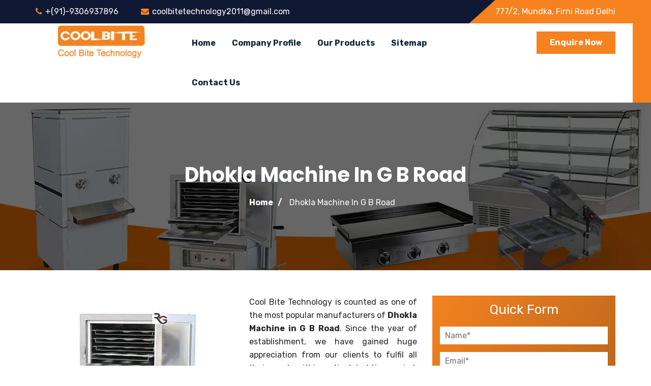

--- FILE ---
content_type: text/html; charset=UTF-8
request_url: https://www.coolbitetechnology.com/dhokla-machine-in-g-b-road.html
body_size: 6319
content:
<!DOCTYPE html>
<html dir="ltr" lang="en">
<head>
<meta name="viewport" content="width=device-width,initial-scale=1.0" />
<meta charset="utf-8">
<base href="https://www.coolbitetechnology.com/">
<title>Dhokla Machine In G B Road, India Dhokla Machine Manufacturers Suppliers G B Road</title>
<meta name="keywords" content="Dhokla Machine In G B Road, Dhokla Machine Manufacturers In G B Road, Dhokla Machine Suppliers In G B Road, Manufacturer Of Dhokla Machine In G B Road, Suppliers Of Dhokla Machine In G B Road" />
<meta name="description" content="Get Dhokla Machine in G B Road from Dhokla Machine Manufacturers in G B Road, Suppliers. Cool Bite Technology offer these Dhokla Machine in different specifications" />
<meta name="author" content="Cool Bite Technology">
<link rel="canonical" href="https://www.coolbitetechnology.com/dhokla-machine-in-g-b-road.html"/>

<meta name="distribution" content="global">
<meta name="language" content="English">
<meta name="rating" content="general">
<meta name="ROBOTS" content="index, follow"/>
<meta name="revisit-after" content="Daily">
<meta name="googlebot" content="index, follow">
<meta name="bingbot" content="index, follow">

<link href="https://fonts.googleapis.com/css?family=Poppins:400,500,600,700" rel="stylesheet">
<link href="https://fonts.googleapis.com/css?family=Rubik:400,500,700&amp;display=swap" rel="stylesheet">
<link rel="stylesheet" href="coolbite/css/bootstrap.min.css">
<link rel="stylesheet" href="coolbite/css/font-awesome.min.css">
<link rel="stylesheet" href="coolbite/css/magnific-popup.css">
<link rel="stylesheet" href="coolbite/css/slick.css">
<link rel="stylesheet" href="coolbite/css/owl.carousel.min.css">
<link rel="stylesheet" href="coolbite/css/animate.css">
<link rel="stylesheet" href="coolbite/css/main.css">
<link rel="stylesheet" href="coolbite/style.css">
<link rel="stylesheet" href="coolbite/css/meanmenu.min.css">
<link rel="stylesheet" href="coolbite/css/responsive.css">
<link rel="shortcut icon" href="favicon.ico">
<!-- Global site tag (gtag.js) - Google Analytics -->
<script async src="https://www.googletagmanager.com/gtag/js?id=UA-75310387-1"></script>
<script>
  window.dataLayer = window.dataLayer || [];
  function gtag(){dataLayer.push(arguments);}
  gtag('js', new Date());

  gtag('config', 'UA-75310387-1');
</script>
<meta name="google-site-verification" content="JJVcVCHcYQ3CEep_Ep3bRWaR1WSsbrz2rw-YaUzKXcY" />		
</head><body class="home-v2">
   <header class="header-area">
      <div class="header-top-one">
         <div class="container">
            <div class="row">
               <div class="col-md-9 col-sm-8">
                  <div class="header-left">
                     <ul>
                        <li><i class="fa fa-phone"></i>+(91)-9306937896</li>
                        <li><i class="fa fa-envelope"></i><a href="mailto:coolbitetechnology2011@gmail.com" title="Email Id" class="" >coolbitetechnology2011@gmail.com</a></li>
                     </ul>
                  </div>
               </div>
               <div class="col-md-3 col-sm-4">
                  <div class="header-right-div">
                     <div class="soical-profile">
                        <ul>
                            
                        <li class="text-white">777/2, Mundka, Firni Road Delhi</li>
                       
                        </ul>
                     </div>
                  </div>
               </div>
            </div>
         </div>
      </div>
      <div class="hd-sec">
         <div class="container">
            <div class="row">
               <div class="col-xs-8 phone-layout-logo">
                  <a href="/g-b-road/" title="Cool Bite Technology"><img src="images/srish-tech-logo.png" alt="Cool Bite Technology" title="Cool Bite Technology" /></a>
               </div>
               <div class="col-md-3 col-sm-12 col-xs-8 logo-area">
                  <div class="logo">
                     <a href="/g-b-road/" title="Cool Bite Technology"><img src="images/srish-tech-logo.png" alt="Cool Bite Technology" title="Cool Bite Technology"></a>
                  </div>
               </div>
               <div class="mobile-nav-menu"></div>
               <div class="col-md-7 col-sm-10 menu-left">
                  <div class="menu">
                     <nav id="main-menu" class="main-menu">
                        <ul>
                           <li class="active"><a href="/g-b-road/" title="Home">Home</a></li>
                           <li><a href="company-profile.html" title="Company Profile">Company Profile </a></li>
                           <li><a href="g-b-road/our-products.html" title="Our Products">Our Products</a>
                              <ul>
							                                   <li><a href="drinking-water-cooler-in-g-b-road.html" title="Drinking Water Cooler">Drinking Water Cooler<i class="fa fa-angle-right"></i></a>
								 
                                    <ul>                                       <li><a href="ss-drinking-water-cooler-in-g-b-road.html" title="SS Drinking Water Cooler">SS Drinking Water Cooler</a></li>                                    </ul>
									
                                 </li>
								                                  <li><a href="display-counters-in-g-b-road.html" title="Display Counters">Display Counters<i class="fa fa-angle-right"></i></a>
								 
                                    <ul>                                       <li><a href="sweet-display-counter-in-g-b-road.html" title="Sweet Display Counter">Sweet Display Counter</a></li>                                    </ul>
									
                                 </li>
								                                  <li><a href="kitchen-equipments-in-g-b-road.html" title="Kitchen Equipments">Kitchen Equipments<i class="fa fa-angle-right"></i></a>
								 
                                    <ul>                                       <li><a href="sandwich-griller-in-g-b-road.html" title="Sandwich Griller">Sandwich Griller</a></li>                                       <li><a href="pizza-oven-in-g-b-road.html" title="Pizza Oven">Pizza Oven</a></li>                                       <li><a href="plate-warmer-in-g-b-road.html" title="Plate Warmer">Plate Warmer</a></li>                                       <li><a href="idli-steamer-in-g-b-road.html" title="Idli Steamer">Idli Steamer</a></li>                                       <li><a href="potato-peeler-in-g-b-road.html" title="Potato Peeler">Potato Peeler</a></li>                                       <li><a href="dosa-plate-in-g-b-road.html" title="Dosa Plate">Dosa Plate</a></li>                                       <li><a href="chapati-plate-with-puffer-in-g-b-road.html" title="Chapati Plate With Puffer">Chapati Plate With Puffer</a></li>                                       <li><a href="griddle-plate-in-g-b-road.html" title="Griddle Plate">Griddle Plate</a></li>                                       <li><a href="single-burner-range-in-g-b-road.html" title="Single Burner Range">Single Burner Range</a></li>                                       <li><a href="double-burner-range-in-g-b-road.html" title="Double Burner Range">Double Burner Range</a></li>                                       <li><a href="deep-fryer-in-g-b-road.html" title="Deep Fryer">Deep Fryer</a></li>                                       <li><a href="double-deck-oven-in-g-b-road.html" title="Double Deck Oven">Double Deck Oven</a></li>                                       <li><a href="salamander-oven-in-g-b-road.html" title="Salamander Oven">Salamander Oven</a></li>                                       <li><a href="vegetable-cutter-in-g-b-road.html" title="Vegetable Cutter">Vegetable Cutter</a></li>                                       <li><a href="planetary-mixer-in-g-b-road.html" title="Planetary Mixer">Planetary Mixer</a></li>                                       <li><a href="dough-kneader-in-g-b-road.html" title="Dough Kneader">Dough Kneader</a></li>                                       <li><a href="meat-mincer-in-g-b-road.html" title="Meat Mincer">Meat Mincer</a></li>                                       <li><a href="tandoor-oven-in-g-b-road.html" title="Tandoor Oven">Tandoor Oven</a></li>                                       <li><a href="bread-slicer-in-g-b-road.html" title="Bread Slicer">Bread Slicer</a></li>                                       <li><a href="bain-marie-in-g-b-road.html" title="Bain Marie">Bain Marie</a></li>                                       <li><a href="ss-sink-in-g-b-road.html" title="SS Sink">SS Sink</a></li>                                       <li><a href="working-table-in-g-b-road.html" title="Working Table">Working Table</a></li>                                       <li><a href="gravy-machine-in-g-b-road.html" title="Gravy Machine">Gravy Machine</a></li>                                       <li><a href="shawarma-griller-in-g-b-road.html" title="Shawarma Griller">Shawarma Griller</a></li>                                       <li><a href="berbeque-griller-in-g-b-road.html" title="Berbeque Griller">Berbeque Griller</a></li>                                       <li><a href="dhokla-machine-in-g-b-road.html" title="Dhokla Machine">Dhokla Machine</a></li>                                    </ul>
									
                                 </li>
								                                  <li><a href="tray-sealing-machines-in-g-b-road.html" title="Tray Sealing Machines">Tray Sealing Machines<i class="fa fa-angle-right"></i></a>
								 
                                    <ul>                                       <li><a href="meal-tray-sealing-machine-in-g-b-road.html" title="Meal Tray Sealing Machine">Meal Tray Sealing Machine</a></li>                                    </ul>
									
                                 </li>
								                               </ul>
                           </li>
                           <li><a href="sitemap.html" title="Sitemap">Sitemap</a></li>
                           <li><a href="contact-us.html" title="Contact Us">Contact Us</a></li>
                        </ul>
                     </nav>
                                      </div>
               </div>
               <div class="col-md-2 col-sm-2 download-button-area">
                  <div class="download-button">
                     <a href="contact-us.html">Enquire Now</a>
                  </div>
               </div>
            </div>
         </div>
      </div>
   </header><div class="pagehding-sec">
   <div class="pagehding-shape"></div>
   <div class="page-hd-overlay"></div>
   <div class="container">
      <div class="row">
         <div class="col-md-12">
            <div class="page-heading">
               <h1>Dhokla Machine  In G B Road</h1>
            </div>
            <div class="breadcrumb-list">
               <ul>
                  <li><a href="/" title="Home">Home</a></li>
                  <li class="text-white">Dhokla Machine  In G B Road</li>
               </ul>
            </div>
         </div>
      </div>
   </div>
</div>
<section class="products-details">
		<div class="container">
			<div class="row">
				<div class="col-lg-8 col-md-9 col-xs-12 details-product">
					<div class="row">
						<div class="col-lg-12 col-md-12 col-sm-12 col-xs-12 details-product">
							<div class="cover-product detail-last">
								<div class="zoom-effect">
																			<img src="images/products/dhokla-machine.jpg" title="Dhokla Machine  In G B Road" alt="Dhokla Machine  In G B Road" class="image-zoom img-prdd">
																		<div class="overlay-zoom">
										<div class="text-zoom"></div>
									</div>
								</div>
							</div>
							<div class="cover-product-this">
								<p style="text-align:justify">Cool Bite Technology is counted as one of the most popular manufacturers of <strong>Dhokla Machine in G B Road</strong>. Since the year of establishment, we have gained huge appreciation from our clients to fulfil all their needs within a stipulated time period. We offer Drinking Water Cooler, Pizza Oven, Idli Steamer, Salamander Oven, Vegetable Cutter, Planetary Mixer, Working Table, Gravy Machine, Shawarma Griller, Dhokla Machine, Tray Sealing Machines, Meal Tray Sealing Machine and many other kitchen equipments at a pocket-friendly price.<br />
<br />
Our inbuilt manufacturing facility is fully loaded with cutting-edge technology that helps us to meet the changing demands of the market. Our highly trained and experienced team works hard with complete dedication to delivering the exact product what our customer paid us for. Being one of the best <strong>Dhokla Machine Manufacturers in G B Road</strong>, we follow all necessary industry guidelines. Our manufactured goods are very easy to use and clean as well.<br />
<br />
Being one of the top-notch <strong>Dhokla Machine Suppliers in G B Road</strong>, we have been engaged in offering a wide range of kitchen equipment at competitive market prices. We also provide doorstep delivery of your consignment without any delay.</p>

<div style="display:none">
<p><a href="https://www.briquettepelletmachinery.com/">Cattle Feed Machine Manufacturers In Batala</a></p>

<p><a href="https://www.briquettepelletmachinery.com/biomass-energy-industry.html">Biomass Energy Industry</a></p>

<p><a href="https://www.briquettepelletmachinery.com/biomass-dryer.html">Biomass Dryer</a></p>

<p><a href="https://www.briquettepelletmachinery.com/biomass-briquetting-machine.html">Biomass Briquetting Machine</a></p>

<p><a href="https://www.briquettepelletmachinery.com/biomass-pellet-machine.html">Biomass Pellet Machine</a></p>

<p><a href="https://www.briquettepelletmachinery.com/wood-pellet-machine.html">Wood Pellet Machine</a></p>

<p><a href="https://www.briquettepelletmachinery.com/wood-grinding-machine.html">Wood Grinding Machine</a></p>

<p><a href="https://www.briquettepelletmachinery.com/sawdust-grinding-machine.html">Sawdust Grinding Machine</a></p>

<p><a href="https://www.briquettepelletmachinery.com/charcoal-briquette-machine.html">Charcoal Briquette Machine</a></p>

<p><a href="https://www.briquettepelletmachinery.com/automatic-pellet-plant.html">Automatic Pellet Plant</a></p>

<p><a href="https://www.briquettepelletmachinery.com/vertical-pellet-machine.html">Vertical Pellet Machine</a></p>

<p><a href="https://www.briquettepelletmachinery.com/horizontal-ring-die-pellet-machine.html">Horizontal Ring Die Pellet Machine</a></p>

<p><a href="https://www.briquettepelletmachinery.com/animal-feed-industry.html">Animal Feed Industry</a></p>

<p><a href="https://www.briquettepelletmachinery.com/animal-feed-making-machine.html">Animal Feed Making Machine</a></p>

<p><a href="https://www.briquettepelletmachinery.com/feed-making-machinery.html">Feed Making Machinery</a></p>

<p><a href="https://www.briquettepelletmachinery.com/feed-pellet-mill.html">Feed Pellet Mill</a></p>

<p><a href="https://www.briquettepelletmachinery.com/cattle-feed-mesh-plant.html">Cattle Feed Mesh Plant</a></p>

<p><a href="https://www.briquettepelletmachinery.com/cattle-feed-machine.html">Cattle Feed Machine</a></p>

<p><a href="https://www.briquettepelletmachinery.com/cattle-feed-plant.html">Cattle Feed Plant</a></p>

<p><a href="https://www.briquettepelletmachinery.com/automatic-cattle-feed-plant.html">Automatic Cattle Feed Plant</a></p>

<p><a href="https://www.briquettepelletmachinery.com/cattle-feed-pellet-plant.html">Cattle Feed Pellet Plant</a></p>

<p><a href="https://www.briquettepelletmachinery.com/pellet-feed-machine.html">Pellet Feed Machine</a></p>

<p><a href="https://www.briquettepelletmachinery.com/pellet-feed-plant.html">Pellet Feed Plant</a></p>

<p><a href="https://www.briquettepelletmachinery.com/poultry-feed-industry.html">Poultry Feed Industry</a></p>

<p><a href="https://www.briquettepelletmachinery.com/poultry-feed-pellet-mill.html">Poultry Feed Pellet Mill</a></p>

<p><a href="https://www.briquettepelletmachinery.com/poultry-layer-feed-plant.html">Poultry Layer Feed plant</a></p>

<p><a href="https://www.briquettepelletmachinery.com/poultry-feed-machine.html">Poultry Feed Machine</a></p>

<p><a href="https://www.briquettepelletmachinery.com/poultry-feed-plant.html">Poultry Feed Plant</a></p>

<p><a href="https://www.briquettepelletmachinery.com/poultry-feed-pellet-plant.html">Poultry Feed Pellet Plant</a></p>

<p><a href="https://www.briquettepelletmachinery.com/automatic-poultry-feed-plant.html">Automatic Poultry Feed Plant</a></p>

<p><a href="https://www.briquettepelletmachinery.com/aquaculture-feed-industry.html">Aquaculture Feed Industry</a></p>

<p><a href="https://www.briquettepelletmachinery.com/fish-feed-extruder-machine.html">Fish Feed Extruder Machine</a></p>

<p><a href="https://www.briquettepelletmachinery.com/fish-feed-machine.html">Fish Feed Machine</a></p>

<p><a href="https://www.briquettepelletmachinery.com/fish-feed-plant.html">Fish Feed Plant</a></p>

<p><a href="https://www.briquettepelletmachinery.com/sinking-fish-feed-plant.html">Sinking Fish Feed Plant</a></p>

<p><a href="https://www.briquettepelletmachinery.com/floating-fish-feed-plant.html">Floating Fish Feed Plant</a></p>

<p><a href="https://www.briquettepelletmachinery.com/fish-feed-making-machine.html">Fish Feed Making Machine</a></p>
</div>
							</div>
						</div>
						 
					</div>
				</div>
				<div class="col-lg-4 col-md-3 home-form">
					<div class="quick-form" id="inner-form">
               <p class="quik-par">Quick Form</p>
			   <div id="innersuccessmsg"></div>
               <form action="enquiries/add" method="post">
			   <input type="hidden" name="enquiry_for" value="Enquiry For Contact Us">
		  <input type="hidden" name="page_url" value="https://www.coolbitetechnology.com/dhokla-machine-in-g-b-road.html">
                  <div class="col-md-12 side-filed">
                     <input type="text" name="name" placeholder="Name*" required="">
                  </div>
                  <div class="col-md-12 side-filed">
                     <input type="text" name="email" placeholder="Email*" required="">
                  </div>
                  <div class="col-md-12 side-filed">
                     <input type="text" name="mobile" onkeypress="return event.charCode >= 48 &amp;&amp; event.charCode <= 57 || event.charCode == 43 || event.charCode == 45 || event.charCode == 0" minlength="10" maxlength="15" placeholder="Phone*" required="">
                  </div>
                  <div class="col-md-12 side-filed">
                     <input type="text" name="address" placeholder="Address">
                  </div>
                  <div class="col-md-12 side-filed side-textarea">
                     <textarea name="message" placeholder="Message"></textarea>
                  </div>
                  <div class="col-md-12 side-filed submit-btn-side">
                     <input type="submit" name="submit" value="submit">
                  </div>
               </form>
            </div>
<script src="https://code.jquery.com/jquery-1.12.3.min.js"></script> 
<script>
$(function() {
	
	
	$("#inner-form form").on('submit', function(event) {
	 
	
		var $form = $(this);		
		$.ajax({
			type: $form.attr('method'),
			url: $form.attr('action'),
			data: $form.serialize(),
			success: function() {
 			$('#innersuccessmsg').html('Thank you for your enquiry with us, <br> Our representative will get in touch with you soon.');
		 	$('#innersuccessmsg').addClass(' alert alert-success');
						 			 
			 $("#innersuccessmsg").show();
			 setTimeout(function() { $("#innersuccessmsg").hide(); }, 5000);
			 $('#inner-form form')[0].reset();
			 
			 
			
			}
		});
		event.preventDefault();		 
	});
});
</script>				</div>
			</div>
		</div>
	</section>
<footer class="footer">
   <div class="footer-shape"></div>
   <div class="footer-sec">
      <div class="container">
         <div class="row">
            <div class="col-md-4 col-sm-6">
               <div class="footer-wedget-one">
                  <a href="/g-b-road/" class="footer-logo" titlw="Cool Bite Technology"><img src="images/srish-tech-logo.png" alt="Cool Bite Technology" title="Cool Bite Technology" /></a>
                  <p>Cool Bite Technology for the year 2011 makes its reputation in the market as one of the renowned Pan Ice Cream Machine, display counters manufacturers and suppliers. We offer our complete range of kitchen equipments</p>
                  <div class="footer-social">
                     <ul>
                                                <li><a href="https://www.facebook.com/"><i class="fa fa-facebook"></i></a></li>
                                             </ul>
                  </div>
               </div>
            </div>
            <div class="col-md-3 col-sm-6">
               <div class="footer-widget-menu">
                  <p class="wid-par">Our Products</p>
                  <ul>
                                          <li><a href="drinking-water-cooler-in-g-b-road.html" title="Drinking Water Cooler In G B Road">Drinking Water Cooler</a></li>
                                          <li><a href="ss-drinking-water-cooler-in-g-b-road.html" title="SS Drinking Water Cooler In G B Road">SS Drinking Water Cooler</a></li>
                                          <li><a href="display-counters-in-g-b-road.html" title="Display Counters In G B Road">Display Counters</a></li>
                                          <li><a href="sweet-display-counter-in-g-b-road.html" title="Sweet Display Counter In G B Road">Sweet Display Counter</a></li>
                                          <li><a href="kitchen-equipments-in-g-b-road.html" title="Kitchen Equipments In G B Road">Kitchen Equipments</a></li>
                                          <li><a href="sandwich-griller-in-g-b-road.html" title="Sandwich Griller In G B Road">Sandwich Griller</a></li>
                                          <li><a href="pizza-oven-in-g-b-road.html" title="Pizza Oven In G B Road">Pizza Oven</a></li>
                                       </ul>
               </div>
            </div>
            <div class="col-md-2 col-sm-6">
               <div class="footer-widget-menu">
                  <p class="wid-par">useful links</p>
                  <ul>
                     <li><a href="/" title="Home">Home</a></li>
                     <li><a href="company-profile.html" title="Company Profile">Company Profile</a></li>
                     <li><a href="sitemap.html" title="Sitemap">Sitemap</a></li>
                     <li><a href="g-b-road/our-products.html" title="Our Products">Our Products</a></li>
                     <li><a href="our-presence.html" title="Our Presence">Our Presence</a></li>
                     <li><a href="contact-us.html">Contact Us</a></li>
                  </ul>
               </div>
            </div>
            <div class="col-md-3 col-sm-6">
              <div class="footer-wedget-four" id="footer-form">
                  <p class="wid-par">contact form </p>
				  <div id="footersuccessmsg"></div>
                  <div class="footer-contact-form">
                     <form method="post" action="enquiries/add">
					 <input type="hidden" name="enquiry_for" value="Enquiry For Contact Us">
					 <input type="hidden" name="page_url" value="https://www.coolbitetechnology.com/dhokla-machine-in-g-b-road.html">
                        <input type="text" name="name" placeholder="Full Name" required>
                        <input type="email" name="email" placeholder="Email Address" required>
                       <input type="text" name="mobile" onkeypress="return event.charCode >= 48 &amp;&amp; event.charCode <= 57 || event.charCode == 43 || event.charCode == 45 || event.charCode == 0" minlength="10" maxlength="15" placeholder="Phone No." required>
                        <input type="submit" value="send now" />
                     </form>
                  </div>
               </div>
<script src="https://code.jquery.com/jquery-1.12.3.min.js"></script> 
<script>
$(function() {
	
	
	$("#footer-form form").on('submit', function(event) {
	 
	
		var $form = $(this);		
		$.ajax({
			type: $form.attr('method'),
			url: $form.attr('action'),
			data: $form.serialize(),
			success: function() {
 			$('#footersuccessmsg').html('Thank you for your enquiry with us, <br> Our representative will get in touch with you soon.');
		 	$('#footersuccessmsg').addClass(' alert alert-success');
						 			 
			 $("#footersuccessmsg").show();
			 setTimeout(function() { $("#footersuccessmsg").hide(); }, 5000);
			 $('#footer-form form')[0].reset();
			 
			 
			
			}
		});
		event.preventDefault();		 
	});
});
</script>            </div>
         </div>
      </div>
   </div>
   <div class="footer-bottom-sec">
      <div class="container">
         <div class="row">
            <div class="col-md-7 col-sm-12">
               <div class="copy-right">
                  <span>Copyright 2019 &copy; 2020 Cool Bite Technology. all right reserved </span>
               </div>
            </div>
            <div class="col-md-5 col-sm-12">
               <div class="site-developer">
                  <span>Design & SEO by <a href="https://www.webclickindia.com" target="_blank" title="Website Designing Company in Delhi India">Website Designing Company India</a></span>
               </div>
            </div>
         </div>
      </div>
   </div>
</footer>
<script src="coolbite/js/jquery-2.2.4.min.js"></script>
<script src="coolbite/js/bootstrap.min.js"></script>
<script src="coolbite/js/isotope.pkgd.min.js"></script>
<script src="coolbite/js/slick.min.js"></script>
<script src="coolbite/js/jquery.magnific-popup.min.js"></script>
<script src="coolbite/js/owl.carousel.min.js"></script>
<script src="coolbite/js/owl.animate.js"></script>
<script src="coolbite/js/jquery.scrollUp.min.js"></script>
<script src="coolbite/js/jquery.counterup.min.js"></script>
<script src="coolbite/js/modernizr.min.js"></script>
<script src="coolbite/js/waypoints.min.js"></script>
<script src="coolbite/js/jquery.meanmenu.min.js"></script>
<script src="coolbite/js/imagesloaded.pkgd.min.js"></script>
<script src="coolbite/js/custom.js"></script>
</body>
</html>

--- FILE ---
content_type: text/css
request_url: https://www.coolbitetechnology.com/coolbite/css/main.css
body_size: 9177
content:
* {
    margin: 0;
    padding: 0;
    border: 0;
    outline: none
}

html,
body {
    height: 100%;
    font-size: 16px;
    color: #282828;
    font-family: rubik, sans-serif;
    vertical-align: baseline;
    line-height: 26px;
    background: #fff;
    font-weight: 400
}

a:focus {
    outline: 0 solid
}

img {
    max-width: 100%;
    height: auto
}

p {
    margin: 0 0 20px
}

h1,
h2,
h3,
h4,
h5,
h6 {
    margin: 0 0 20px;
    font-weight: 600;
    font-family: poppins, sans-serif;
    color: #0f2637
}

h1 {
    font-size: 32px
}

h2 {
    font-size: 18px
}

h3 {
    font-size: 16px
}

a {
    transition: all .5s ease-out;
    text-decoration: none;
    color: #0f2637
}

a:active,
a:hover {
    outline: 0;
    color: #0f2637;
    text-decoration: none
}

ul {
    list-style: outside none none;
    margin: 0;
    padding: 0
}

::-moz-selection {
    background: #0090cb;
    text-shadow: none;
    color: #fff
}

::selection {
    background: #0090cb;
    text-shadow: none;
    color: #fff
}

textarea:focus,
input:focus {
    outline: none
}

.slider-overlay {
    background-color: rgba(15, 25, 52, .65);
    height: 100%;
    width: 100%;
    position: absolute;
    top: 0;
    z-index: 1
}

.images-overlay {
    background-color: rgba(15, 25, 52, .8);
    height: 100%;
    position: absolute;
    width: 100%;
    top: 0
}

.pt-100 {
    padding-top: 100px
}

.pb-100 {
    padding-bottom: 100px
}

.pb-70 {
    padding-bottom: 70px
}

.bg-color {
    background: #fbfbfb
}

.no-padding-left {
    padding-left: 0
}

.no-padding-right {
    padding-right: 0
}

.bg-gray {
    background: #f0f0f0
}

#preloader {
    position: fixed;
    top: 0;
    left: 0;
    background-color: #fff;
    z-index: 9999999;
    right: 0;
    bottom: 0
}

#preloader-status {
    height: 210px;
    width: 210px;
    background: url(../img/preloader.gif);
    background-repeat: no-repeat;
    background-position: center;
    margin: -100px 0 0 -100px;
    position: absolute;
    left: 50%;
    top: 50%
}

#scrollUp {
    background: #f5821f none repeat scroll 0 0;
    border-radius: 100%;
    bottom: 5px;
    color: #fff;
    font-size: 16px;
    height: 40px;
    right: 20px;
    text-align: center;
    text-decoration: none;
    width: 40px
}

#scrollUp:hover {
    opacity: 1;
    color: #fff!important;
    background: #c9c00
}

#scrollUp i {
    display: block;
    font-weight: 700;
    padding-top: 11px
}

.header-area {
    position: relative
}

.header-area::after {
    position: absolute;
    width: 36px;
    height: 100%;
    background: #f5821f;
    right: 0;
    content: "";
    top: 0
}

.header-top-one {
    background: #0f1934;
    overflow: hidden
}

.header-left {
    padding: 10px 0
}

.header-left ul {
    display: inline-block
}

.header-left li {
    padding-right: 40px;
    position: relative;
    display: inline-block;
    color: #fff;
    position: relative
}

.header-left li::before {
    content: "";
    height: 14px;
    width: 1px;
    background: #0f1934;
    position: absolute;
    right: 20px;
    top: 6px
}

.header-left li:last-child:before {
    display: none
}

.header-left li:last-child {
    padding-right: 0
}

.header-left li i {
    color: #f5821f;
    margin-right: 6px
}

.header-right-div {
    text-align: right;
    position: relative;
    z-index: 1;
    padding: 10px 0
}

.header-right-div::before {
    background: #f5821f none repeat scroll 0 0;
    content: " ";
    height: 100%;
    position: absolute;
    left: 0;
    top: 0;
    transform: skewX(-48deg);
    width: 2000px;
    z-index: -1
}

.soical-profile ul,
.soical-profile li {
    display: inline-block
}

.soical-profile li a i {
    width: 20px;
    height: 20px;
    text-align: center;
    line-height: 20px;
    display: inline-block;
    color: #fff
}

.soical-profile li a i:hover {
    background: #0f1934;
    color: #fff
}

.header-top {
    padding: 14px 0
}

.contact-intro {
    text-align: right
}

.info-intro {
    display: inline-block
}

.info-text h5 {
    font-size: 16px;
    margin-bottom: 0;
    text-align: left;
    text-transform: capitalize
}

.info-icon {
    display: inline-block;
    float: left
}

.info-text {
    padding-left: 40px
}

.info-text a,
.info-text span {
    font-size: 14px;
    color: #8d8d8d;
    text-transform: capitalize
}

.social-profile {
    text-align: right
}

.follow-title {
    display: inline-block;
    color: #0f2637;
    font-weight: 600
}

.social-profile li {
    display: inline-block;
    position: relative
}

.social-profile li a {
    display: inline-block;
    color: #777;
    text-transform: capitalize;
    font-weight: 600;
    margin-left: 5px
}

.social-profile ul {
    display: inline-block;
    margin-left: 10px
}

.social-title {
    display: inline-block;
    color: #322f2f;
    font-weight: 500
}

.menu-center {
    text-align: right
}

.menu {
    display: inline-block;
    position: relative;
    float: right
}

.main-menu {
    display: inline-block;
    text-align: left;
    margin-right: 40px
}

.nav-menu-area {
    padding-left: 0;
    text-align: right
}

.main-menu ul {
    margin: 0;
    padding: 0;
    position: relative
}

.main-menu ul li {
    display: inline-block;
    padding: 0;
    position: relative
}

.main-menu ul li.active>a {
    color: #f5821f
}

.main-menu ul li.active a:hover {
    color: #f5821f
}

.main-menu ul li.active {
    position: relative
}

.main-menu ul li a {
    display: block;
    font-size: 16px;
    padding: 26px 14px;
    text-decoration: none;
    text-transform: capitalize;
    transition: all .4s ease 0s;
    position: relative;
    font-weight: 600
}

.main-menu ul li ul:hover .main-menu ul li a {
    background: #fafafa;
    color: #f5821f
}

.main-menu ul li a:hover {
    transition: all .4s 0s ease;
    color: #f5821f
}

.main-menu ul ul {
    background: #0f1934 none repeat scroll 0 0;
    opacity: 0;
    position: absolute;
    text-align: left;
    top: 140px;
    transition: all .4s ease 0s;
    visibility: hidden;
    z-index: 99999;
    transition: all .3s ease 0s
}

.main-menu ul ul li {
    float: none;
    width: 240px
}

.main-menu ul ul li ul {
    visibility: hidden!important
}

.main-menu ul ul li i {
    float: right
}

.main-menu ul ul li:hover ul {
    visibility: visible!important;
    top: -1px;
    transition: all .3s ease 0s;
    opacity: 1
}

.main-menu ul ul li a {
    line-height: 120%;
    padding: 10px 20px;
    color: #ddd;
    border-bottom: 1px solid #193044
}

.main-menu ul ul li:last-child a {
    border-bottom: 0
}

.main-menu ul ul li a:hover {
    color: #fff!important;
    background: #f5821f
}

.main-menu ul ul ul {
    left: 100%;
    transition: all .3s ease 0s;
    opacity: 0
}

.main-menu ul li:hover ul {
    visibility: visible;
    transition: all .4s ease 0s;
    opacity: 1;
    top: 77px
}

.main-menu ul li a i {
    margin-left: 6px
}

.search-bar-icon {
    display: inline-block;
    padding: 26px 0;
    position: absolute;
    right: 0;
    top: 0
}

.site-search span {
    display: inline-block;
    width: 30px;
    height: 30px;
    text-align: center;
    border-radius: 100%;
    cursor: pointer;
    transition: all .4s ease 0s;
    background: #f5821f
}

.site-search.open span i.fa-search::before {
    content: "\f00d"!important
}

.site-search i {
    color: #fff
}

.search-forum>form {
    display: inline-flex;
    background: #fff;
    padding: 18px 20px;
    border-top: 2px solid #f5821f
}

.search-forum input[type=text] {
    padding: 10px;
    border: 1px solid #ddd
}

.search-forum input[type=submit] {
    padding: 10px;
    background: #22253a;
    color: #fff
}

.search-forum {
    left: -240px;
    position: absolute;
    top: 76px;
    transition: all .4s ease 0s;
    z-index: 2
}

.search-forum.dropdown-menu {
    padding: 0;
    border: 0
}

.animation {
    -webkit-animation-duration: .3s;
    animation-duration: .3s;
    -webkit-animation-fill-mode: both;
    animation-fill-mode: both
}

@-webkit-keyframes slideUpIn {
    0% {
        -webkit-transform: translateY(40px)
    }
    100% {
        -webkit-transform: translateY(0)
    }
    0% {
        -webkit-transform: translateY(40px)
    }
}

@keyframes slideUpIn {
    0% {
        transform: translateY(40px)
    }
    100% {
        transform: translateY(0)
    }
    0% {
        transform: translateY(40px)
    }
}

.slideUpIn {
    -webkit-animation-name: slideUpIn;
    animation-name: slideUpIn
}

.hd-sec.sticky_menu {
    left: 0;
    right: 0;
    top: 0;
    position: fixed;
    z-index: 9999;
    box-shadow: 0 0 5px 0 rgba(0, 0, 0, .25);
    background: #fff
}

.download-button-area {
    text-align: right;
    padding-left: 0
}

.download-button {
    position: relative;
    z-index: 2;
    padding: 12px 0;
    display: inline-block;
    text-align: right
}

.download-button a {
    padding: 9px 26px;
    display: inline-block;
    font-weight: 600;
    text-transform: capitalize;
    font-size: 16px;
    margin-top: 4px;
    background: #f5821f;
    width: 100%;
    text-align: center;
    color: #fff
}

.download-button a:hover {
    background: #f5821f;
    color: #0f2637;
    border-color: #f5821f
}

.cart-button {
    display: inline-block;
    background-image: url(../img/icon/shoping-bag.png);
    background-repeat: no-repeat;
    padding: 26px 0;
    background-position: center;
    position: absolute;
    right: -30px;
    top: 0;
    z-index: 9
}

.cart-product {
    display: inline-block;
    width: 25px;
    height: 25px;
    border-radius: 100%;
    font-size: 12px;
    text-align: center;
    position: relative;
    top: -16px;
    font-weight: 600;
    right: -12px;
    background: #f5821f
}

.phone-layout-logo {
    display: none
}

.all-slide .owl-item {
    height: 650px
}

.all-slide .single-slide {
    background-size: cover;
    background-position: center center;
    background-repeat: no-repeat;
    height: 100%
}

.slider-wrapper {
    width: 1170px;
    padding: 15px;
    margin: 0 auto;
    height: 100%
}

.slider-text {
    left: 0;
    position: relative;
    right: 0;
    top: 50%;
    transform: translateY(-50%);
    z-index: 2;
    text-align: center
}

.slider-caption {
    width: 767px;
    margin: 0 auto;
    text-align: left
}

.slider-caption span.subtitle {
    color: #fff;
    font-size: 24px;
    text-transform: capitalize
}

.slider-text ul {
    margin-top: 20px
}

.slider-text h1 {
    color: #fff;
    font-size: 52px;
    text-transform: capitalize;
    line-height: 74px;
    margin-bottom: 10px;
    font-weight: 800
}

.slider-text h1>span {
    color: #f5821f
}

.slider-text p {
    color: #fff
}

.slider-text li {
    display: inline-block
}

.slider-text li a {
    background: #f5821f;
    color: #fff;
    display: inline-block;
    padding: 10px 26px;
    text-transform: capitalize;
    margin-right: 14px;
    position: relative;
    z-index: 5;
    font-weight: 600;
    position: related;
    transition: all .4s ease 0s;
    border: 1px solid #f5821f
}

.slider-text li a:hover {
    background: 0 0;
    transition: all .4s ease 0s;
    border-color: #f5821f
}

.slider-text li:last-child a {
    background: 0 0;
    color: #fff;
    border-color: #fff
}

.slider-text li:last-child a:hover {
    background: 0 0;
    transition: all .4s ease 0s;
    border: 1px solid #fff
}

.all-slide .owl-controls {
    position: absolute;
    top: 45%;
    width: 100%;
    z-index: 99;
    transform: translateY(-50%);
    opacity: 0;
    transition: all .4s ease 0s
}

.all-slide .owl-controls .owl-buttons div {
    background: 0 0;
    opacity: 1
}

.all-slide .owl-controls .owl-prev {
    left: 20px;
    position: absolute;
    transition: all .4s ease 0s
}

.all-slide:hover .owl-prev {
    transition: all .4s ease 0s
}

.all-slide .owl-controls .owl-next {
    right: 20px;
    position: absolute;
    transition: all .4s ease 0s
}

.all-slide:hover .owl-controls {
    opacity: 1;
    transition: all .4s ease 0s
}

.all-slide:hover .owl-next {
    transition: all .4s ease 0s
}

.all-slide .owl-controls .owl-prev i,
.all-slide .owl-controls .owl-next i {
    background: #f5821f;
    color: #fff;
    font-size: 30px;
    height: 60px;
    line-height: 60px;
    text-align: center;
    transition: all .5s ease-out 0s;
    width: 60px;
    font-weight: 400;
    border-radius: 100%
}

.all-slide .owl-controls .owl-next i:hover {
    transition: all .5s ease-out 0s;
    background: #f5821f;
    color: #fff;
    border-color: #f5821f
}

.all-slide .owl-controls .owl-prev i:hover {
    transition: all .5s ease-out 0s;
    background: #f5821f;
    color: #fff;
    border-color: #f5821f
}

.owl-carousel .owl-wrapper,
.owl-carousel .owl-item {
    -webkit-backface-visibility: hidden;
    -webkit-transform: translate3d(0, 0, 0)
}

.sec-title {
    text-align: center;
    margin: 0 250px 50px
}

.sec-title h1 {
    font-size: 36px;
    text-transform: capitalize;
    color: #0f2637;
    font-weight: 700
}

.sec-title p {
    margin-bottom: 0;
    font-size: 22px;
    margin-top: 20px;
    line-height: 30px
}

.border-bottom {
    width: 50px;
    height: 4px;
    background: #f5821f;
    margin: 0 auto
}

.service-sec {
    background-color: #0f1934;
    background-image: url(../img/service_bg.jpg);
    background-position: center center;
    background-repeat: no-repeat;
    background-size: cover;
    position: relative;
    background-attachment: fixed;
    margin-top: 0
}

.service-sec-overlay {
    background-color: rgba(15, 25, 52, .9);
    height: 100%;
    left: 0;
    position: absolute;
    right: 0;
    top: 0;
    width: 100%
}

.sec-title.white-color h1 {
    color: #fff
}

.sec-title.white-color p {
    color: #ddd
}

.single-service-inner {
    margin-bottom: 50px;
    transition: all .4s ease 0s;
    background: #fff;
    text-align: center;
    border-bottom: 3px solid #fff
}

.single-service-inner:hover {
    border-color: #f5821f;
    transition: all .4s ease 0s
}

.service-title-inner {
    padding: 30px 0
}

.service-icon {
    width: 55px;
    height: 55px;
    background: #f5821f;
    text-align: center;
    line-height: 55px;
    border-radius: 100%
}

.service-title h2 {
    font-size: 22px;
    text-transform: capitalize;
    margin-bottom: 5px;
    font-weight: 600
}

.service-title span {
    color: #f5821f;
    text-transform: capitalize
}

.service-thumb::before {
    position: absolute;
    content: "";
    background-color: rgba(245, 130, 31, 0.78);
    width: 0%;
    height: 100%;
    top: 0;
    left: 0;
    z-index: 1;
    transition: all .4s ease 0s
}

.single-service-inner:hover .service-thumb::before {
    width: 100%;
    transition: all .4s ease 0s
}

.single-service-inner:hover .readmore-button {
    visibility: visible;
    opacity: 1;
    transition: all .4s ease 0s
}

.readmore-button {
    text-align: center;
    position: absolute;
    top: 50%;
    transform: translateY(-50%);
    left: 0;
    right: 0;
    z-index: 4;
    visibility: hidden;
    opacity: 0
}

.readmore-button a {
    background: #fff;
    color: #f5821f;
    display: inline-block;
    padding: 10px 26px;
    text-transform: capitalize;
    margin: 0 10px;
    position: relative;
    z-index: 5;
    font-weight: 600;
    position: related;
    transition: all .4s ease 0s
}

.readmore-button a::before {
    content: "\f178";
    font-family: fontawesome;
    float: right;
    top: 0;
    position: relative;
    color: #f5821f;
    padding-left: 10px;
    transition: all .4s ease 0s;
    margin-left: 10px
}

.message-sec {
    background: #011e40 none repeat scroll 0 0;
    padding: 115px 0;
    background-image: url(../img/call-to-action.jpg);
    background-repeat: no-repeat;
    background-position: center center;
    background-size: cover;
    position: relative;
    background-attachment: fixed;
    overflow: hidden
}

.message-overlay {
    background-color: rgba(15, 25, 52, .9);
    height: 100%;
    left: 0;
    position: absolute;
    right: 0;
    top: 0;
    width: 100%
}

.message-desc {
   /* margin: 0 132px; */
    text-align: center
}

.message-title {
    color: #fff;
    text-transform: capitalize;
    font-size: 35px;
    font-weight: 600;
    line-height: 50px
}

.message-subtitle {
    font-size: 20px;
    color: #fff;
    margin-bottom: 0;
    font-weight: 400;
    margin: 0 160px;
    display: inline-block;
    line-height: 30px
}

.message-subtitle span {
    color: #f5821f;
    font-weight: 600
}

.why-us-box h1 {
    font-size: 34px;
    color: #0f2637;
    text-transform: capitalize;
    font-weight: 800;
    line-height: 49px
}

.why-us-box-item {
    margin: 10px 0
}

.why-us-box-icon i {
    color: #f5821f;
    font-size: 24px
}

.why-us-box-text {
    text-transform: capitalize
}

.why-us-item-img {
    margin-bottom: 30px
}

.why-us-item-desc h2 {
    font-size: 22px;
    text-transform: capitalize
}

.why-us-readmore {
    padding: 9px 26px;
    border: 1px solid #f5821f;
    background: #f5821f;
    color: #fff
}

.why-us-item:hover .why-us-readmore {
    background: 0 0;
    color: #f5821f
}

.why-us-box {
    margin-bottom: 30px
}

.why-us-item {
    margin-bottom: 30px
}

.why-us-subtitle,
.faq-subtitle {
    font-weight: 700;
    color: #f5821f;
    text-transform: capitalize
}

.latest-project-sec {
    background: #011e40 none repeat scroll 0 0;
    padding-top: 100px;
    position: relative;
    overflow: hidden;
    padding-bottom: 130px;
    background-image: url(../img/service_bg.jpg);
    background-position: center center;
    background-repeat: no-repeat;
    background-size: cover;
    position: relative;
    background-attachment: fixed
}

.latest-project-overlay {
    background-color: rgba(15, 25, 52, .9);
    height: 100%;
    left: 0;
    position: absolute;
    right: 0;
    top: 0;
    width: 100%
}

.latest-project-shape {
    width: 34px;
    height: 100%;
    background: #fff;
    position: absolute;
    bottom: 0;
    right: 0;
    text-align: center;
    margin: 0 auto;
    transform: skew(53deg)
}

.latest-project-sec .sec-title h1 {
    color: #fff
}

.all-project {
    padding-bottom: 30px
}

.single-project-item {
    display: inline-block
}

.single-project {
    position: relative;
    display: inline-block;
    overflow: hidden
}

.single-project-item:hover .project-overlay {
    bottom: 0;
    transition: all .4s ease 0s
}

.single-project-item.slick-center .project-overlay {
    bottom: 0;
    transition: all .4s ease 0s
}

.project-overlay {
    position: absolute;
    bottom: -100%;
    height: 100%;
    width: 100%;
    background-color: rgba(252, 85, 8, .85);
    transition: all .4s ease 0s
}

.project-overlay::before {
    position: absolute;
    content: "";
    width: 85%;
    height: 85%;
    border: 1px solid #fff;
    left: 0;
    right: 0;
    margin: 0 auto;
    transform: translateY(-50%);
    top: 50%
}

.project-desc {
    position: absolute;
    top: 50%;
    transform: translateY(-50%);
    margin: 0 auto;
    text-align: center;
    width: 100%
}

.project-desc h2 a {
    color: #fff;
    font-weight: 600;
    font-size: 22px;
    text-transform: capitalize
}

.project-desc span {
    color: #282828;
    text-transform: capitalize
}

.slick-prev.pull-left.slick-arrow {
    border: 1px solid #0f1934;
    color: #0f1934;
    width: 40px;
    height: 40px;
    font-size: 28px
}

.slick-prev.pull-left.slick-arrow {
    position: absolute;
    bottom: -50px;
    right: 50%;
    margin-right: 10px
}

.slick-next.pull-right.slick-arrow {
    position: absolute;
    bottom: -50px;
    left: 50%;
    margin-left: 10px
}

.slick-prev.pull-left.slick-arrow:hover,
.slick-next.pull-right.slick-arrow:hover {
    border-color: #f5821f;
    background: #f5821f
}

.slick-prev.pull-left.slick-arrow,
.slick-next.pull-right.slick-arrow {
    border: 1px solid #0f1934;
    color: #0f1934;
    width: 40px;
    height: 40px;
    font-size: 28px;
    border-radius: 100%
}

.faq-sec {
    margin-bottom: 30px
}

.faq-title {
    font-size: 23px;
    text-transform: capitalize;
    font-weight: 700;
    line-height: 36px
}

.faq-sec .panel-title {
    font-size: 20px;
    text-transform: capitalize;
    font-weight: 600px
}

.faq-sec .panel-content {
    padding: 20px
}

.faq-img {
    display: inline-block;
    width: 100%
}

.faq-img img {
    width: 100%
}

.faq-sec .panel-heading {
    margin-bottom: 0;
    padding: 12px 20px;
    background: #fafafa
}

.faq-sec .panel {
    border: none;
    -webkit-box-shadow: 0;
    box-shadow: 0 1px 1px transparent;
    margin-bottom: 15px
}

.faq-sec .panel-heading a {
    color: #0f1934;
    display: inline-block;
    font-size: 18px;
    width: 100%;
    font-weight: 600
}

.faq-sec .panel-title a:before {
    float: right!important;
    font-family: FontAwesome;
    content: "\f068";
    color: #0f1934;
    font-weight: 400
}

.faq-sec .panel-title a.collapsed:before {
    float: right!important;
    content: "\f067";
    color: #0f1934;
    font-weight: 400
}

.faq-sec .panel-title>a:hover,
.faq-sec .panel-title>a:active,
.faq-sec .panel-title>a:focus {
    text-decoration: none;
    color: #0f1934
}

.faq-single {
    margin-bottom: 20px
}

.faq-single .icon {
    width: 60px;
    height: 60px;
    margin-right: 10px;
    background: #fab909;
    text-align: center;
    line-height: 60px;
    color: #011e40
}

.faq-single .media-body h2 {
    font-size: 20px;
    margin-bottom: 10px;
    text-transform: capitalize
}

.company-video-intro {
    margin-bottom: 30px
}

.vedio-inner {
    position: relative;
    margin-bottom: 40px;
    overflow: hidden
}

.vedio-overly {
    position: absolute;
    top: 0;
    height: 100%;
    width: 100%;
    background-color: rgba(15, 38, 58, .8)
}

.vedio-overly::before {
    position: absolute;
    content: "";
    width: 85%;
    height: 85%;
    border: 1px solid #f5821f;
    left: 0;
    right: 0;
    margin: 0 auto;
    transform: translateY(-50%);
    top: 50%
}

.vedio-button {
    text-align: center;
    transform: translateY(-50%);
    top: 50%;
    position: relative
}

.vedio-inner img {
    width: 100%
}

.vedio-button {
    position: relative;
    width: 60px;
    height: 60px;
    box-shadow: 0 0 0 0 rgba(255, 255, 255, .7);
    border-radius: 50%;
    background-color: transparent;
    background-image: url(../img/icon/play_button.png);
    background-size: cover;
    background-repeat: no-repeat;
    -webkit-animation: pulse 1.25s infinite cubic-bezier(.66, 0, 0, 1);
    -moz-animation: pulse 1.25s infinite cubic-bezier(.66, 0, 0, 1);
    -ms-animation: pulse 1.25s infinite cubic-bezier(.66, 0, 0, 1);
    animation: pulse 1.25s infinite cubic-bezier(.66, 0, 0, 1);
    margin: 0 auto
}

.vedio-button a {
    display: inline-block;
    width: 100%;
    height: 100%
}

.vedio-button:hover {
    -webkit-animation: none;
    -moz-animation: none;
    -ms-animation: none;
    animation: none
}

@-webkit-keyframes pulse {
    to {
        box-shadow: 0 0 0 45px transparent
    }
}

@-moz-keyframes pulse {
    to {
        box-shadow: 0 0 0 45px transparent
    }
}

@-ms-keyframes pulse {
    to {
        box-shadow: 0 0 0 45px transparent
    }
}

@keyframes pulse {
    to {
        box-shadow: 0 0 0 45px transparent
    }
}

.company-video-intro h2 {
    font-size: 22px;
    font-weight: 800;
    line-height: 32px
}

.call-us {
    font-size: 24px;
    color: #0f2637;
    font-weight: 700;
    text-transform: capitalize
}

.call-us span {
    color: #f5821f
}

.testimonial-sec {
    background: #0f1934 none repeat scroll 0 0;
    padding: 46px 0;
    background-image: url(../img/testimonial-bg.jpg);
    background-repeat: no-repeat;
    background-position: center center;
    background-size: cover;
    position: relative;
    overflow: hidden
}

.testimonial-shape {
    position: absolute;
    content: "";
    height: 100%;
    width: 100%;
    top: 0;
    z-index: 9;
    transform: skew(37deg);
    left: 0;
    border-left: 10px solid #f5821f;
    border-right: 10px solid #f5821f
}

.testimonial-overlay {
    background-color: rgba(15, 25, 52, .9);
    height: 100%;
    left: 0;
    position: absolute;
    right: 0;
    top: 0;
    width: 100%
}

.all-testimonial.owl-carousel .owl-item img {
    border-radius: 100%
}

.all-testimonial .owl-controls {
    bottom: -10px;
    position: absolute;
    text-align: center;
    width: 100%
}

.all-testimonial .owl-controls .owl-buttons div {
    background: 0 0;
    opacity: 1
}

.client-thumb {
    border-radius: 100%;
    height: 100px;
    margin-right: 50px;
    width: 100px
}

.sngl-client {
    border: 1px solid #fafafa;
    margin-bottom: 30px;
    text-align: center;
    margin: 5px
}

.all-testimonial {
    text-align: center;
    padding-bottom: 20px;
    z-index: 9
}

.single-testimonial {
    display: inline-flex;
    padding: 10px 0;
    margin: 0 auto;
    position: relative;
    text-align: center
}

.client-comment p {
    margin-bottom: 0;
    color: #fff;
    font-size: 18px;
    font-style: italic
}

.all-testimonial.owl-carousel .owl-item .client-signature img {
    margin-bottom: 20px;
    width: auto;
    height: auto
}

.client-comment h2 {
    font-size: 22px;
    margin-bottom: 10px;
    text-transform: capitalize;
    font-weight: 700;
    color: #fff
}

.client-comment h3 {
    color: #f5821f;
    text-transform: capitalize;
    font-size: 16px;
    margin-bottom: 16px;
    display: inline-block;
    font-weight: 600
}

.client-thumb {
    margin: 0 auto;
    text-align: center;
    margin-bottom: 30px;
    position: relative
}

.client-comment {
    margin: 0 auto
}

.client-comment>ul {
    padding-bottom: 15px
}

.client-comment li {
    display: inline-block
}

.client-comment li a {
    border: 2px solid #2a4d75;
    border-radius: 100%;
    color: #2a4d75;
    display: inline-block;
    height: 30px;
    line-height: 26px;
    width: 30px;
    margin: 0 5px
}

.client-comment li a:hover {
    background: #2a4d75;
    transition: all .4s ease-in-out 0s;
    color: #fff
}

.client-sec .owl-controls {
    display: none
}

.all-testimonial.owl-carousel.owl-theme .owl-dot {
    display: inline-block;
    height: 3px;
    margin: 0 5px;
    width: 10px;
    position: relative;
    background: #fff
}

.all-testimonial.owl-carousel.owl-theme .owl-dot.active span {
    background: #f5821f none repeat scroll 0 0;
    width: 15px;
    height: 3px;
    display: inline-block;
    position: absolute;
    left: 0
}

.blog-sec {
    background: #fafafa
}

.blog-page-sec .single-post {
    border-bottom: 0
}

.single-post-thumb img {
    width: 100%
}

.blog-sec .col-md-6.col-sm-6:nth-child(2n+1) {
    clear: both
}

.single-post {
    display: inline-block;
    margin-bottom: 30px;
    width: 100%
}

.single-blog.inner .single-post {
    margin-bottom: 10px
}

.blog-detail-page .single-post-text {
    padding: 0;
    margin-top: 25px
}

.single-blog.inner .single-post img {
    margin-bottom: 25px
}

.single-blog.inner {
    margin-bottom: 40px
}

.single-post-thumb {
    position: relative;
    overflow: hidden;
    margin-bottom: 20px
}

.post-meta {
    display: inline-block;
    width: 70px;
    transition: all .5s ease-out
}

.single-post:hover .post-month {
    margin-left: 0;
    transition: all .5s ease-out
}

.post-meta span {
    display: inline-block;
    width: 100%;
    text-align: center;
    font-size: 22px;
    padding: 4px 0;
    color: #fff
}

.post-meta span:first-child {
    padding: 10px 0
}

.post-date {
    background: #0f1934;
    color: #fff
}

.post-month {
    background: #f5821f;
    color: #0f1934;
    text-transform: capitalize;
    margin-left: 70px;
    transition: all .5s ease-out
}

.post-meta-info {
    margin-bottom: 20px
}

.post-meta-info h2 {
    margin-bottom: 5px
}

.post-meta-info h2 a {
    text-transform: capitalize;
    font-size: 22px
}

.post-meta-data ul li {
    display: inline-block;
    margin-right: 10px
}

.post-meta-data ul li:last-child {
    margin-right: 0
}

.post-meta-data li a {
    text-transform: capitalize;
    font-size: 16px;
    font-weight: 400
}

.post-meta-data li a i {
    margin-right: 10px;
    color: #f5821f
}

.single-post:hover .single-post-thumb img,
.single-service-inner:hover .service-thumb img {
    transform: scale(1.2);
    transition: all .4s ease 0s
}

.single-post-thumb img,
.gallery-item img,
.service-thumb img {
    transform: scale(1);
    transition: all .4s ease 0s
}

.service-thumb img {
    width: 100%
}

.service-thumb {
    overflow: hidden;
    position: relative
}

.service-thumb-shape {
    position: absolute;
    content: "";
    background: #fff;
    width: 110px;
    height: 21px;
    right: -23px;
    bottom: 0;
    transform: skew(-45deg);
    transition: all .4s ease 0s;
    z-index: 99
}

.service-thumb-shape-left {
    position: absolute;
    content: "";
    background: #fff;
    width: 110px;
    height: 21px;
    left: -23px;
    bottom: 0;
    transform: skew(45deg);
    transition: all .4s ease 0s;
    z-index: 99
}

.single-post:hover a.blog-readmore {
    color: #f5821f
}

.single-post-thumb-overlay {
    position: absolute;
    left: 0;
    top: 0
}

.post-tags {
    display: inline-block;
    float: right
}

.blog-title h2 {
    color: #0f0f0f;
    font-size: 24px;
    font-weight: 900;
    line-height: 30px
}

.single-post-text a {
    color: #0f2637;
    font-size: 20px;
    font-weight: 600;
    display: inline-block;
    width: 100%;
    line-height: 30px;
    text-transform: capitalize
}

.single-post:hover .single-post-text h2 a {
    color: #f5821f
}

a.blog-readmore {
    color: #898989;
    text-transform: capitalize;
    font-size: 15px;
    position: relative;
    display: inline
}

.post-share {
    display: inline-block;
    width: 100%;
    border-top: 1px solid #d6d7d9;
    border-bottom: 1px solid #d6d7d9;
    padding: 10px 0
}

.tag-title,
.social-title {
    float: left;
    display: inline-block;
    color: #323232;
    font-size: 18px;
    text-transform: capitalize;
    margin-right: 10px;
    font-weight: 600
}

.share-link {
    float: right
}

.post-tag,
.post-tag ul,
.share-link,
.share-link ul,
.share-link li {
    display: inline-block
}

.post-tag li {
    display: inline-block
}

.share-link li a {
    color: #898989;
    margin-left: 10px
}

.post-tag li a {
    color: #898989;
    text-transform: capitalize
}

.share-button {
    border-top: 1px solid #ccc;
    padding-top: 40px;
    margin-top: 20px
}

.share-button li {
    display: inline-block;
    margin-right: 10px
}

.share-button li a {
    display: inline-block;
    font-size: 14px;
    font-weight: 600;
    padding: 4px 20px;
    color: #fff
}

.twitter-share-button {
    background: #55adec
}

.facebook-share-button {
    background: #3b5998
}

.googleplus-share-button {
    background: #dd4b39
}

.search-field,
.widget-archive,
.widget-two {
    padding: 40px;
    background: #fafafa;
    margin-bottom: 30px
}

.sidebar h1 {
    display: inline-block;
    font-size: 24px;
    margin-bottom: 20px;
    text-transform: capitalize;
    width: 100%;
    color: #323232;
    position: relative;
    padding-bottom: 10px;
    font-weight: 700;
    position: relative
}

.sidebar h1::before {
    position: absolute;
    content: "";
    height: 2px;
    width: 50px;
    background: #f5821f;
    bottom: 0
}

.search-field {
    margin-bottom: 40px
}

.search-field form {
    display: inline-block;
    width: 100%;
    position: relative;
    overflow: hidden
}

.search-field input[type=text] {
    background: #fff none repeat scroll 0 0;
    border: 1px solid #f0f0f0;
    padding: 10px 35px 10px 10px;
    width: 100%
}

.search-field button {
    color: #fff;
    padding: 12px 26px;
    position: absolute;
    right: 0;
    background: #f5821f;
    top: -1px
}

.blog-sec .inner:nth-child(2n+1) {
    clear: both
}

.abt_dec>p {
    margin-top: 20px
}

.sidebar ul li a {
    font-size: 16px;
    font-weight: 400;
    text-transform: capitalize;
    transition: all .4s ease-in-out 0s
}

.sidebar ul li a:hover {
    transition: all .4s ease-in-out 0s;
    color: #f5821f
}

.widget-two {
    margin: 40px 0
}

.widget-archive,
.widget-two,
.widget-tag {
    display: inline-block;
    width: 100%
}

.widget-archive li {
    display: inline-block;
    position: relative;
    width: 100%;
    padding: 10px 0;
    color: #323232;
    margin-bottom: 5px;
    border-bottom: 1px solid #d9d9d9
}

.widget-archive li:last-child {
    border-bottom: none
}

.widget-cat li:last-child {
    border-bottom: none
}

.widget-archive li a {
    color: #555;
    display: inline-block;
    width: 100%;
    padding-left: 20px
}

.widget-archive li a span {
    float: right
}

.widget-cat li {
    position: relative
}

.widget-cat li {
    padding: 10px 0;
    border-bottom: 1px solid #ececec
}

.widget-cat li a span {
    float: right
}

.widget-tag li a:hover {
    transition: all .4s ease-in-out 0s;
    color: #f5821f!important
}

.relative-post h3 {
    font-size: 15px;
    margin-bottom: 10px;
    line-height: 22px
}

.single_r_dec li {
    display: inline-block;
    margin-right: 10px
}

.single_r_dec li a {
    font-weight: 600;
    text-transform: capitalize;
    color: gray
}

.single_r_dec li a i {
    color: #f5821f;
    margin-right: 5px
}

.relative-post {
    display: inline-block;
    padding: 12px 0;
    width: 100%
}

.relative-post-thumb {
    float: left;
    margin-right: 12px;
    width: 110px
}

.single_r_dec h3 a {
    color: #323232;
    font-weight: 600
}

.single_r_dec a:hover {
    transition: all .4s ease-in-out 0s;
    color: #f5821f
}

.all_r_pst .media {
    margin-top: 0
}

.widget-tag a {
    float: left;
    margin-right: 10px;
    margin-bottom: 5px;
    color: #898989;
    font-weight: 600
}

.widget-tag li a:hover {
    background: #f5821f;
    border-color: #f5821f;
    color: #323232!important
}

.widget-archive li::before {
    content: "\f101";
    font-family: fontawesome;
    left: 0;
    top: 10px;
    position: absolute;
    color: #555;
    padding-right: 10px;
    transition: all .4s ease-in-out 0s
}

.sidebar ul li:hover:before {
    color: #f5821f;
    transition: all .4s ease-in-out 0s
}

.author_dec h3 {
    margin: 0;
    color: #323232;
    font-size: 14px;
    margin-bottom: 11px
}

.author_info {
    border-bottom: 1px solid #e3e3e3;
    display: inline-block;
    padding: 22px 0;
    margin-bottom: 30px
}

.author_info>img {
    float: left;
    margin-right: 35px;
    height: 80px
}

.social_link {
    margin: 0;
    padding: 0;
    float: right;
    display: inline-flex
}

.social_link li {
    list-style: none
}

.social_link li a i {
    color: #363636;
    float: left;
    padding: 6px
}

.all-patner-sec {
    padding: 100px 0
}

.all-patner.owl-carousel.owl-theme .owl-item {
    padding: 0 40px
}

.single-patner {
    height: 100px;
    padding: 20px
}

.all-patner.owl-carousel.owl-theme img {
    position: relative;
    top: 50%;
    transform: translateY(-50%)
}

.call-to-action-sec {
    background-color: #f5821f;
    padding: 40px 0;
    position: relative
}

.call-to-action-text {
    text-align: left
}

.call-to-action-text {
    color: #f5821f
}

.call-to-action-text p {
    margin-bottom: 0
}

.call-to-action-text h2 {
    color: #0f1934;
    font-size: 32px;
    font-weight: 400;
    margin-bottom: 0;
    font-style: italic;
    line-height: 40px
}

.call-to-action-text a.btn {
    background: #0f2637 none repeat scroll 0 0;
    color: #fff;
    float: right;
    font-weight: 700;
    padding: 14px 36px;
    text-transform: capitalize;
    margin-top: 10px;
    position: relative
}

.call-to-action-text a.btn:hover {
    background: #fff;
    transition: all .4s ease-in-out 0s;
    color: #011e40
}

.why-like-item h2 {
    text-transform: capitalize;
    color: #0f2637;
    font-size: 22px
}

.why-like-sec {
    background: #fcfcfc;
    padding: 70px 0
}

.why-like-sec .sec-title {
    text-align: left;
    margin: 0 0 50px
}

.why-like-sec .border-bottom {
    margin: 0
}

.pagehding-sec {
    background-image: url(../img/page-hd.jpg);
    background-position: center center;
    background-repeat: no-repeat;
    padding-bottom: 120px;
    padding-top: 120px;
    position: relative;
    background-size: cover
}

.page-hd-overlay {
    /*background-color: rgba(15, 25, 52, .8);*/
    height: 100%;
    position: absolute;
    width: 100%;
    top: 0
}

.page-heading h1 {
    font-size: 40px;
    text-align: center;
    text-transform: capitalize;
    font-weight: 700;
    color: #fff
}

.breadcrumb-list {
    text-align: center
}

.breadcrumb-list li {
    display: inline-block;
    position: relative;
    padding: 0 14px
}

.breadcrumb-list li:first-child {
    padding-left: 0
}

.breadcrumb-list li a {
    font-weight: 600;
    text-transform: capitalize;
    color: #fff
}

.breadcrumb-list li:last-child a {
    color: #f5821f
}

.breadcrumb-list li::before {
    content: "/";
    position: absolute;
    right: -4px;
    font-size: 16px;
    font-weight: 600;
    top: 0;
    color: #fff
}

.breadcrumb-list li:last-child::before {
    display: none
}

.breadcrumb-list li:last-child::before {
    display: none
}

.service-cat li {
    display: inline-block;
    width: 100%
}

.service-cat li a {
    display: inline-block;
    border-left: 7px solid #f5821f;
    background: #0f1934;
    padding: 20px;
    text-transform: capitalize;
    font-size: 22px;
    width: 100%;
    margin-bottom: 10px;
    position: relative;
    color: #fff
}

.service-cat li a:hover {
    background: #f5821f;
    color: #fff;
    border-left: 7px solid #0f1934
}

.service-cat li a::before {
    width: 20px;
    height: 20px;
    background: #fff;
    content: "";
    position: absolute;
    right: -15px;
    transform: rotate(44deg);
    top: 0
}

.service-cat li:hover a::before {
    width: 20px;
    height: 20px;
    background: #fff;
    content: "";
    position: absolute;
    right: -15px;
    transform: rotate(44deg)
}

.brochures {
    margin-top: 60px;
    margin-bottom: 60px
}

.brochures li {
    display: inline-block;
    width: 100%;
    padding: 14px 20px;
    position: relative;
    background: #0f1934;
    margin-bottom: 5px
}

.brochures li a {
    color: #fff;
    font-weight: 600;
    font-size: 18px;
    text-transform: capitalize
}

.brochures li:hover {
    background: #f5821f
}

.brochures li:hover a {
    color: #0f1934
}

.brochures li:hover i {
    color: #0f1934
}

.brochures li:last-child {
    background: #f5821f
}

.brochures li:last-child a {
    color: #fff
}

.brochures li a span {
    float: right;
    color: #fff
}

.testimonial-sec.service-testimonial {
    background: #0f1934 none repeat scroll 0 0;
    padding: 34px 0;
    background-image: url(../img/service-testimonial-bg.jpg);
    background-repeat: no-repeat;
    background-position: center center;
    background-size: cover;
    position: relative
}

.testimonial-v1-sec {
    background: #fff none repeat scroll 0 0;
    padding: 110px 0;
    background-image: url(../img/testimonial-bg.jpg);
    background-repeat: no-repeat;
    background-position: center center;
    background-size: cover;
    position: relative
}

.testimonial-v1-sec .sec-title h1 {
    color: #fff
}

.single-testimonial-v1 {
    padding: 45px 45px 30px;
    position: relative;
    margin-bottom: 30px;
    background: #fff;
    margin: 5px;
    position: relative;
    z-index: 2;
    overflow: hidden;
    border-bottom: 3px solid #fff;
    transition: all .4s ease 0s
}

.single-testimonial-v1:hover {
    border-bottom: 3px solid #f5821f;
    transition: all .4s ease 0s
}

.single-testimonial-v1::before {
    position: absolute;
    content: "";
    background: #f5821f;
    height: 92px;
    width: 92px;
    left: 0;
    top: 0;
    z-index: -1;
    transition: all .4s ease 0s
}

.single-testimonial-v1:hover:before {
    height: 100%;
    left: 0;
    width: 3px;
    transition: all .4s ease 0s
}

.testimonial-v1-img {
    display: inline-block;
    float: left;
    width: 60px;
    height: 60px;
    border-radius: 100%;
    margin-right: 14px;
    margin-top: -8px
}

.single-testimonial-v1 .details span {
    text-transform: capitalize
}

.single-testimonial-v1 .testimonial-v1-img img {
    border-radius: 100%
}

.single-testimonial-v1 .details h2 {
    font-weight: 600;
    margin-bottom: 5px;
    text-transform: capitalize;
    font-size: 18px
}

.single-testimonial-v1 .details {
    margin-bottom: 20px
}

.single-testimonial-v1 .rating i {
    color: #f5821f
}

.testimonial-v1-all.owl-carousel.owl-theme .owl-dots {
    text-align: center;
    margin-top: 50px
}

.testimonial-v1-all.owl-carousel.owl-theme .owl-dot {
    display: inline-block;
    height: 4px;
    margin: 0 5px;
    width: 9px;
    position: relative;
    background: #f5821f;
    transition: all .4s ease 0s
}

.testimonial-v1-all.owl-carousel.owl-theme .owl-dot.active {
    width: 35px;
    transition: all .4s ease 0s
}

.service-details {
    margin-bottom: 40px
}

.service-details-text h2 {
    font-size: 24px;
    text-transform: capitalize
}

.service-details-thumb {
    margin-bottom: 30px
}

.service-tab {
    margin-bottom: 40px
}

.service-tab li {
    display: inline-block;
    margin-right: 10px;
    transition: all .4s ease 0s
}

.service-tab li a:hover {
    background: #0f1934 none repeat scroll 0 0;
    transition: all .4s ease 0s;
    color: #fff
}

.service-tab li.active a {
    background: #f5821f;
    color: #fff
}

.service-tab li.active a::before {
    content: "";
    width: 10px;
    height: 10px;
    background: #fff;
    position: absolute;
    bottom: -6px;
    text-align: center;
    margin: 0 auto;
    left: 0;
    right: 0;
    transform: rotate(46deg)
}

.service-tab li.active a:hover {
    color: #fff
}

.service-tab li a {
    color: #3db9ef;
    width: 150px;
    display: inline-block;
    height: 50px;
    text-align: center;
    line-height: 50px;
    color: #0f2637;
    text-transform: capitalize;
    background: #eff1f2;
    position: relative
}

.service-tab li:hover a::before {
    content: "";
    width: 10px;
    height: 10px;
    background: #fff;
    position: absolute;
    bottom: -6px;
    text-align: center;
    margin: 0 auto;
    left: 0;
    right: 0;
    transform: rotate(46deg)
}

.project-page-sec .sec-title {
    text-align: center;
    margin: 0 200px 50px
}

.single-project-inner {
    margin-bottom: 40px
}

.project-thumb {
    margin-bottom: 20px;
    position: relative;
    overflow: hidden
}

.single-project-inner:hover .project-thumb-overlay {
    left: 0;
    transition: all .4s ease 0s
}

.project-thumb-overlay {
    position: absolute;
    bottom: 0;
    height: 100%;
    width: 100%;
    background-color: rgba(15, 25, 52, .9);
    transition: all .4s ease 0s;
    left: -100%
}

.project-thumb-overlay::before {
    position: absolute;
    content: "";
    width: 85%;
    height: 85%;
    border: 1px solid #f5821f;
    left: 0;
    right: 0;
    margin: 0 auto;
    transform: translateY(-50%);
    top: 50%
}

.project-icon a i {
    color: #f5821f;
    font-size: 32px
}

.project-icon {
    position: absolute;
    top: 50%;
    transform: translateY(-50%);
    margin: 0 auto;
    text-align: center;
    width: 100%
}

.project-inner-desc h2 {
    font-size: 20px;
    text-transform: capitalize;
    font-weight: 600;
    line-height: 25px;
    text-align: center
}

.project-inner-desc h2 {
    font-size: 20px;
    text-transform: capitalize;
    font-weight: 600
}

.single-project-inner:hover .project-inner-desc h2 a {
    color: #f5821f
}

.project-details-img {
    margin-bottom: 30px
}

.project-details-desc h2 {
    font-size: 24px;
    text-transform: capitalize
}

.project-details-list {
    background: #f4f4f4;
    padding: 40px 0
}

.project-list-box {
    position: relative
}

.project-list-box::before {
    content: "";
    background: #e1e1e1;
    height: 70px;
    width: 2px;
    position: absolute;
    right: 0;
    top: -10px
}

.project-list-box:last-child.project-list-box::before {
    display: none
}

.project-details-list-single {
    text-align: center
}

.project-details-list-text {
    text-align: left;
    display: inline-block
}

.project-details-list-text h2 {
    font-size: 20px;
    text-transform: capitalize;
    margin-bottom: 10px;
    color: #0f1934;
    font-weight: 600
}

.project-details-list-text span,
.project-details-list-text span a {
    color: #f5821f;
    font-weight: 600
}

.project-details-list-text span a:hover {
    color: #f5821f
}

.project-details-column-text {
    margin-top: 40px
}

.project-details-column-text h2 {
    font-size: 22px;
    text-transform: capitalize
}

.commentar-sec img {
    float: left;
    margin-right: 20px;
    width: 100px;
    border-radius: 100%;
    height: 100px
}

.comment-author {
    margin-bottom: 10px;
    font-size: 18px;
    text-transform: capitalize;
    font-weight: 600;
    color: #0f2637
}

.comment-author-designation {
    font-size: 14px;
    color: #858484
}

.comment-time {
    font-size: 16px;
    font-weight: 400;
    display: inline-block;
    width: 100%;
    margin-top: 25px
}

.commentar-sec .media.mt-3 {
    margin-top: 40px
}

.single-post .contact-field h2 {
    font-size: 20px;
    margin-bottom: 20px;
    margin-top: 40px;
    text-transform: capitalize;
    font-weight: 700;
    color: #0f2637
}

.commentar-sec h2 {
    margin-top: 50px;
    font-weight: 600;
    text-transform: capitalize;
    margin-bottom: 50px;
    font-size: 20px
}

.replay-button {
    display: inline-block;
    width: 100%
}

.replay-button a {
    color: #0f2637;
    font-weight: 600;
    text-transform: capitalize
}

.replay-button a:hover {
    color: #f5821f
}

.commentar-sec .media-body p a {
    color: #7e7e7f;
    font-weight: 600;
    font-size: 15px
}

.commentar-sec.author ul li {
    display: inline-block;
    margin-right: 20px
}

.commentar-sec.author {
    position: relative
}

.commentar-sec.author ul li a i {
    color: #cbc8c8
}

.commentar-sec.author ul li a i:hover {
    transition: all .4s ease 0s;
    color: #29ace4
}

.commentar-sec.author .media-body {
    padding-left: 100px
}

.commentar-sec.author .media {
    background: #fafafa none repeat scroll 0 0;
    border-radius: 30px;
    padding: 30px 0;
    margin-left: 20px
}

.author-thumb {
    border-radius: 100%;
    float: left;
    height: 100px;
    left: 0;
    overflow: hidden;
    position: absolute;
    top: 70px;
    width: 100px
}

.author-thumb img {
    height: 100%;
    width: 100%
}

.pagination.custom-pagination {
    width: 100%;
    margin: 0
}

.pagination.custom-pagination li {
    display: inline-block
}

.pagination.custom-pagination li.active a {
    background: #f5821f none repeat scroll 0 0;
    color: #fff;
    border-color: #d89f01
}

.pagination.custom-pagination li a {
    color: #0f2637;
    font-size: 16px;
    font-weight: 600;
    height: 36px;
    line-height: 22px;
    margin: 0;
    width: 36px;
    border: none;
    border-radius: 0%;
    text-align: center;
    border: 1px solid #d9d9d9
}

.pagination.custom-pagination li:first-child a,
.pagination.custom-pagination li:last-child a {
    background: #f5821f;
    border-color: #f5821f;
    color: #fff
}

.pagination.custom-pagination li a:hover {
    background: #f5821f;
    color: #fff;
    border-color: #f5821f
}

.code-text {
    padding: 10px 40px;
    position: relative;
    margin-bottom: 10px;
    color: #777;
    font-weight: 600;
    margin-top: 30px;
    margin-bottom: 20px
}

.code-text::before {
    content: "\f10d";
    color: #777;
    position: absolute;
    top: 0;
    left: 0;
    font-family: fontawesome;
    font-size: 28px
}

.contact-field {
    margin-top: 40px;
    border-top: 1px solid #f2f2f2;
    padding-top: 40px
}

.blog-details-page .single-post {
    border: 0
}

#commentform input[type=text] {
    padding: 10px;
    width: 100%;
    font-size: 16px;
    border: 1px solid #ccc;
    color: #777;
    font-weight: 400
}

#commentform textarea {
    resize: vertical;
    width: 100%;
    font-size: 16px;
    border: 1px solid #ccc;
    padding: 10px;
    color: #777
}

#commentform input#submit {
    background: #0f1934 none repeat scroll 0 0;
    border: 1px solid #0f1934;
    box-shadow: none;
    color: #fff;
    cursor: pointer;
    padding: 10px 40px;
    font-size: 16px;
    font-weight: 600;
    text-transform: capitalize;
    width: 224px
}

.comment-reply-title {
    color: #0f1934;
    font-size: 22px;
    text-transform: capitalize
}

.contact-info-icon {
    float: left;
    width: 75px;
    height: 75px;
    text-align: center;
    line-height: 75px;
    margin-right: 10px
}

.contact-page-sec .contact-field h2 {
    color: #282828;
    text-transform: capitalize;
    font-size: 22px
}

.contact-field .col-md-6.col-sm-6.col-xs-12,
.contact-field .col-md-4.col-sm-4.col-xs-12 {
    padding-left: 0
}

.contact-field.contact-form input {
    margin-bottom: 5px
}

.contact-field.contact-form textarea {
    height: 110px
}

.contact-field.contact-form input[type=submit] {
    background: #005690;
    width: 150px;
    border-color: #005690
}

.contact-info-text span {
    color: #555;
    font-size: 16px;
    display: inline-block;
    width: 100%;
    font-weight: 600
}

.faq-sec .sec-title h1:before {
    display: none
}

.faq-sec .contact-field input,
.faq-sec .contact-field select,
.faq-sec .single-input-field textarea {
    border: 1px solid #fff
}

.contact-field input {
    background: #fff none repeat scroll 0 0;
    border: 1px solid #ddd;
    margin-bottom: 20px;
    padding: 10px;
    width: 100%;
    color: #999
}

.contact-field select {
    width: 100%;
    border: 1px solid #ddd;
    padding: 12px 20px;
    text-transform: capitalize;
    color: #999
}

.select-arrow select {
    -moz-appearance: none;
    -webkit-appearance: none;
    cursor: pointer;
    padding-left: 5px
}

.contact-field .select-arrow::before {
    top: 12px;
    color: #999
}

.select-arrow::before {
    color: #323b49;
    content: "\f0d7";
    font-family: fontawesome;
    position: absolute;
    right: 30px;
    top: 12px;
    cursor: pointer
}

.contact-field .message-input {
    display: inline-block;
    width: 100%;
    padding-left: 0
}

.single-input-field textarea {
    border: 1px solid #ddd;
    width: 100%;
    height: 120px;
    padding: 10px;
    margin-top: 10px
}

.single-input-fieldsbtn input[type=submit] {
    background: #0f1934 none repeat scroll 0 0;
    border: 1px solid #0f1934;
    color: #fff;
    display: inline-block;
    font-weight: 600;
    padding: 10px 30px;
    text-transform: capitalize;
    width: 170px;
    margin-top: 30px;
    font-size: 16px
}

.single-input-fieldsbtn {
    display: inline-block;
    width: 100%
}

.single-input-fieldsbtn input[type=submit]:hover {
    background: #f5821f;
    transition: all .4s ease-in-out 0s;
    border-color: #f5821f;
    color: #0f2637
}

.contact-field {
    display: inline-block;
    width: 100%
}

.single-input-field h4 {
    color: #464646;
    text-transform: capitalize;
    font-size: 14px
}

.contact-page-form {
    display: inline-block;
    width: 100%;
    margin-top: 30px
}

.contact-field .single-input-field input[type=text]::-webkit-input-placeholder {
    color: #999;
    opacity: 1
}

.contact-field .single-input-field input[type=email]::-webkit-input-placeholder {
    color: #999;
    opacity: 1
}

.contact-field .single-input-field textarea::-webkit-input-placeholder {
    color: #999;
    opacity: 1
}

.contact-field .single-input-field option::-webkit-input-placeholder {
    color: #999;
    opacity: 1
}

.contact-field .single-input-field input[type=text]::-moz-placeholder {
    color: #999;
    opacity: 1
}

.contact-field .single-input-field input[type=email]::-moz-placeholder {
    color: #999;
    opacity: 1
}

.contact-field .single-input-field textarea::-moz-placeholder {
    color: #999;
    opacity: 1
}

.contact-field .single-input-field option::-moz-placeholder {
    color: #999;
    opacity: 1
}

.map-sec iframe {
    width: 100%;
    height: 550px
}

.address-info-icon {
    margin-bottom: 20px
}

.contact-page-sec .contact-field {
    margin-top: 0;
    border-top: 0;
    padding-top: 40px;
    margin-bottom: 40px
}

.social-profile-office {
    margin-top: 40px
}

.social-profile-office li {
    display: inline-block
}

.social-profile-offic li {
    display: inline-block
}

.social-profile-office li a i {
    color: #9e9e9e;
    font-size: 16px;
    width: 40px;
    height: 40px;
    display: inline-block;
    text-align: center;
    line-height: 40px;
    transition: all .4s ease 0s;
    background: #f4f4f4
}

.social-profile-office li a i:hover {
    background: #0f1934;
    color: #fff
}

.contact-info {
    display: inline-block;
    width: 100%;
    background: #f6f7f7;
    padding: 20px 0;
    margin-bottom: 40px
}

.contact-info-text {
    display: inline-block;
    width: 100%;
    padding: 0 20px
}

.contact-info-text i {
    color: #005689;
    font-size: 26px;
    margin-bottom: 10px
}

.home-v2 .header-top {
    background: #0f1934
}

.home-v2 .follow-title,
.home-v2 .social-profile li a {
    color: #fff
}

.home-v2 .social-profile {
    text-align: left;
    margin-top: 10px
}

.home-v2 .info-text span {
    color: #fff;
    display: inline-block;
    width: 100%;
    text-align: left
}

.home-v2 .info-text {
    margin-top: -5px
}

.language {
    margin-right: 20px;
    color: #fff;
    text-transform: capitalize
}

.language {
    margin-right: 20px
}

.language span {
    margin-left: 10px
}

.account-login li a {
    color: #fff;
    text-transform: capitalize
}

.language-account {
    text-align: right;
    margin-top: 10px
}

.language,
.account-login {
    display: inline-block
}

.home-v2 .hd-sec {
    background: #fff
}

.home-v2 .main-menu ul li a {
    color: #0f2637
}

.logo {
    padding-top: 4px
}

.home-v2 .cart-button {
    background-image: url(../img/icon/shoping-bag2.png)
}

.home-v2 .cart-product {
    color: #222
}

.home-v2 .main-menu ul ul li a {
    color: #ddd
}

.home-v2 .slider-caption {
    width: 700px;
    margin: 0 auto;
    text-align: left
}

.home-v2 .slider-caption ul {
    text-align: left
}

.home-v2 .slider-text li:last-child a {
    background: #fff;
    color: #0f1934;
    border-color: #fff
}

.home-v2 .why-like-sec {
    background: #fff
}

.home-v2 .message-sec {
    background: #fff none repeat scroll 0 0;
    background-image: none
}

.home-v2 .message-title {
    color: #0f1934
}

.home-v2 .message-subtitle {
    color: #282828
}

.home-v2 .call-to-message-sec {
    background: #011e40 none repeat scroll 0 0;
    padding: 100px 0;
    background-image: url(../img/call-to-action.jpg);
    background-repeat: no-repeat;
    background-position: center center;
    background-size: cover;
    position: relative;
    background-attachment: fixed
}

.home-v2 .call-message-text h2 {
    color: #fff;
    font-size: 30px;
    text-transform: capitalize;
    font-style: normal;
    margin-bottom: 20px
}

.home-v2 .call-message-button a.btn {
    background: #f5821f none repeat scroll 0 0;
    color: #fff;
    float: right;
    font-weight: 700;
    padding: 14px 36px;
    text-transform: capitalize;
    margin-top: 10px;
    position: relative;
    border-radius: 0
}

.home-v2 .project-page-sec {
    background: #f4f4f4
}

.home-v2 .call-message-text {
    color: #f5821f
}

.home-v1 footer.footer {
    background-image: url(../img/footer-bg.jpg);
    background-repeat: no-repeat;
    background-position: center center;
    background-size: cover;
    position: relative
}

.home-v1 .footer-overlay {
    background-color: rgba(15, 25, 52, .94);
    height: 100%;
    left: 0;
    position: absolute;
    right: 0;
    top: 0;
    width: 100%
}

.home-v2 .footer-sec p,
.home-v2 .footer-sec .footer-widget-menu li a,
.home-v2 .footer-widget-menu li::before {
    color: #8a959f
}

.why-us-img {
    text-align: right
}

.footer-contact-info {
    margin-top: 40px
}

.footer-contact-info-icon {
    display: inline-block;
    float: left
}

.footer-contact-info-text {
    padding-left: 50px
}

.footer-contact-info-text span {
    color: #8a959f;
    display: inline-block;
    width: 100%
}

.count-up-sec {
    padding: 76px 0
}

.count-up-inner {
    text-align: center
}

.countup-icon {
    display: inline-block;
    height: 70px;
    margin-bottom: 16px;
    text-align: center;
    width: 70px
}

.countup-text {
    display: inline-block;
    text-align: center;
    width: 100%
}

.count-up-icon {
    display: inline-block;
    margin-bottom: 4px;
    width: 70px;
    height: 68px;
    border-radius: 100px
}

.count-up-inner h2 {
    color: #0f2637;
    font-size: 30px;
    text-transform: uppercase;
    margin-bottom: 10px
}

.count-up-inner h4 {
    color: #ff864e;
    font-size: 20px;
    margin-bottom: 0;
    text-transform: capitalize;
    font-weight: 700
}

footer.footer {
    background: #0f1934 none repeat scroll 0 0;
    position: relative
}

.footer-shape {
    position: absolute;
    content: "";
    background: #f5821f;
    height: 100%;
    width: 20px;
    top: 0;
    z-index: 9
}

.footer-sec {
    padding-top: 100px;
    position: relative;
    padding-bottom: 50px
}

.footer-sec h2 {
    color: #fff;
    margin-bottom: 50px;
    text-transform: uppercase;
    font-weight: 700;
    position: relative;
    font-size: 20px
}

.footer-sec h2::before {
    content: "";
    position: absolute;
    height: 2px;
    width: 50px;
    background: #f5821f;
    bottom: -10px
}

.footer-logo {
    margin-bottom: 25px;
    display: inline-block;
    width: 100%;
    margin-top: -4px
}

.footer-sec p {
    color: #fff
}

.footer-wedget-one img {
    margin-top: -13px
}

.footer-wedget-one i:hover {
    background: #f5821f;
    color: #fff;
    border-color: #f5821f;
    transition: all .4s ease-in-out 0s
}

.footer-wedget-one ul {
    margin-top: 30px
}

.footer-wedget-one form {
    background: #525459 none repeat scroll 0 0;
    margin-top: 35px;
    position: relative
}

.footer-wedget-one input[type=email] {
    background: #fff none repeat scroll 0 0;
    border: 1px solid #fff;
    color: #292929;
    padding: 10px 58px 10px 10px;
    text-transform: capitalize;
    width: 100%
}

.footer-wedget-one button {
    background: #f5821f none repeat scroll 0 0;
    color: #fff;
    padding: 11px 20px;
    position: absolute;
    right: 0;
    top: 0
}

.footer-wedget-one button i {
    border: none;
    margin-right: 0;
    color: #fff
}

.footer-recent-inner {
    margin-bottom: 30px
}

.footer-recent-inner:last-child {
    margin-bottom: 0
}

.footer-recent-inner span i {
    color: #f5821f;
    margin-right: 10px
}

.footer-recent-inner h2 {
    margin-bottom: 10px;
    padding-bottom: 0
}

.footer-recent-inner h2 a {
    color: #fff;
    font-size: 16px;
    font-weight: 600;
    text-transform: capitalize
}

.footer-recent-inner span {
    color: #f4f4f4;
    font-weight: 600;
    font-size: 14px;
    text-transform: capitalize
}

.footer-recent-inner span:last-child {
    padding-left: 15px
}

.footer-recent-inner span i {
    color: #f5821f;
    margin-right: 10px
}

.footer-wedget-three li i {
    display: inline-block;
    margin-right: 10px
}

.ft-menu ul {
    padding: 0 20px
}

.ft-menu h2 {
    display: inline-block;
    text-align: left
}

.footer-wedget-three li {
    color: #ccc;
    font-size: 14px;
    padding: 10px
}

.footer-wedget-two li {
    display: inline-block
}

.footer-wedget-two li a {
    border: 1px solid #0f4376;
    color: #fff;
    display: inline-block;
    margin: 8px 8px 8px 0;
    padding: 8px 10px;
    text-transform: capitalize;
    transition: all .4s ease-in-out 0s;
    background: 0 0;
    color: #f4f4f4
}

.footer-wedget-two li a:hover {
    transition: all .4s ease-in-out 0s;
    background: #f5821f;
    color: #fff;
    border-color: #f5821f
}

.footer-wedget-two li a i {
    margin-right: 10px
}

.footer-widget-menu li::before {
    content: "\f054";
    font-family: fontawesome;
    left: 0;
    top: -2px;
    position: relative;
    color: #fff;
    padding-right: 10px;
    font-size: 10px
}

.footer-widget-menu li:hover:before {
    color: #f5821f
}

.footer-widget-menu li {
    position: relative
}

.footer-widget-menu li a {
    color: #fff;
    text-transform: capitalize;
    padding-bottom: 10px;
    display: inline-block
}

.footer-widget-menu li a:hover {
    color: #f5821f!important;
    transition: all .4s ease 0s
}

.footer-wedget-four .inner-text {
    color: #c0bcbc
}

.footer-wedget-four .icon i {
    color: #f5821f;
    font-size: 18px
}

.footer-social li {
    display: inline-block
}

.footer-social li a {
    display: inline-block;
    width: 40px;
    height: 40px;
    color: #dfe0e2;
    background: #1b3144;
    border-radius: 100%;
    text-align: center;
    line-height: 40px;
    margin-right: 10px
}

.footer-social li:first-child a {
    background: #f5821f
}

.footer-social li a:hover {
    background: #f5821f
}

.footer-contact-form input[type=text],
.footer-contact-form input[type=email],
.footer-contact-form textarea {
    width: 100%;
    background: #1b3144;
    padding: 16px;
    margin-bottom: 10px;
    width: 10;
    color: #fff
}

.footer-contact-form input[type=submit] {
    background: #f5821f;
    padding: 12px;
    width: 100%;
    color: #fff;
    text-transform: capitalize;
    font-weight: 600
}

.footer-bottom-sec {
    padding: 30px 0;
    border-top: 1px solid #3f5161;
    position: relative
}

.copy-right span {
    color: #fff
}

.site-developer {
    text-align: right
}

.site-developer span {
    color: #fff
}

.site-developer span a {
    color: #f5821f
}

.single-team-inner {
    text-align: center;
    display: inline-block;
    margin: 0 auto
}

.single-team {
    margin: 0 auto;
    text-align: center;
    display: inline-block;
    margin-bottom: 35px;
    position: relative
}

.single-team-img {
    width: 350px;
    height: 350px;
    border-radius: 100%;
    border: 5px solid #f5821f;
    overflow: hidden;
    position: relative
}

.team-overlay {
    position: absolute;
    top: 0;
    height: 100%;
    width: 100%
}

.team-overlay-text {
    position: absolute;
    bottom: -100%;
    width: 100%;
    padding-top: 50px;
    background-color: rgba(252, 85, 8, .85);
    text-align: center;
    padding-bottom: 60px;
    transition: all .4s ease 0s
}

.single-team:hover .team-overlay-text {
    transition: all .4s ease 0s;
    bottom: 0
}

.team-overlay-text h2 {
    font-size: 18px;
    text-transform: uppercase;
    color: #fff;
    font-weight: 800;
    margin-bottom: 10px
}

.team-overlay-text span {
    color: #0f1934
}

.all-team-button {
    text-align: center
}

.team-tab li {
    display: inline-block
}

.team-tab li.active .team-tab-icon {
    background: #0f1934;
    color: #fff;
    transition: all .4s ease 0s
}

.team-tab li.active .team-tab-title {
    color: #fff;
    transition: all .4s ease 0s;
    background: #f5821f;
    border-color: #f5821f
}

.team-tab-title {
    display: inline-block;
    width: 100%;
    color: #fff;
    transition: all .4s ease 0s;
    font-weight: 600;
    padding: 8px 32px;
    border: 1px solid #0f1934;
    background: #0f1934
}

.team-tab {
    position: relative;
    text-align: center;
    margin-bottom: 70px;
    display: inline-block;
    width: 100%
}

.shorttitle {
    display: none
}

.all-team-button a {
    padding: 10px 36px;
    display: inline-block;
    background: #f5821f;
    font-weight: 600;
    color: #fff
}

.plus-icon {
    position: absolute;
    top: 0;
    right: 22%;
    width: 40px;
    height: 40px;
    background: #f5821f;
    border-radius: 100%;
    z-index: 99
}

.plus-icon i {
    color: #fff;
    position: absolute;
    top: 50%;
    transform: translateY(-50%);
    left: 0;
    right: 0;
    text-align: center;
    margin: 0 auto
}

.single-team:hover .plus-icon i.fa-plus {
    display: none
}

.why-choose-us-sec {
    position: relative
}

.why-choose-v1-title {
    margin-bottom: 60px
}

.why-us-subtitle {
    text-transform: uppercase;
    font-size: 12px;
    font-weight: 800;
    margin-bottom: 10px;
    display: inline-block;
    position: relative;
    border-bottom: 1px dashed
}

.why-choose-v1-title h1 {
    font-size: 36px;
    font-weight: 800;
    line-height: 52px;
    margin-bottom: 4px
}

.why-choose-v1-title h2 {
    font-size: 36px;
    color: #c2683e
}

.why-choose-v1-title h2 {
    font-weight: 300
}

.why-choose-v1-title p {
    font-weight: 500;
    font-size: 16px
}

.feature-service-v3-title {
    text-align: center
}

.feature-service-v3-title p {
    font-weight: 600;
    font-size: 16px
}

.why-choose-v1-single {
    margin: 20px 0;
    color: #2d3663
}

.why-choose-v1-single .icon {
    width: 60px;
    height: 60px;
    margin-right: 10px;
    text-align: center;
    line-height: 60px;
    font-size: 28px;
    border-radius: 100%;
    position: relative
}

.why-choose-v1-single .media {
    overflow: visible
}

.why-choose-v1-single .media-left {
    position: relative
}

.why-choose-v1-single .media-body h2 {
    margin-bottom: 10px;
    text-transform: capitalize;
    font-weight: 800
}

.why-us-area {
    position: absolute;
    bottom: 0;
    right: 0
}

.why-us-img {
    text-align: center
}

--- FILE ---
content_type: text/css
request_url: https://www.coolbitetechnology.com/coolbite/style.css
body_size: 691
content:
.text-white {
    color: #fff;
}
.service-title h2 {
    font-size: 18px;
    text-transform: capitalize;
    margin-bottom: 5px;
    font-weight: 600;
}
.sitemap{padding: 50px 0px;}
.quick-form h2{font-size: 30px;     padding-bottom: 25px; color: #fff;}
.side-filed input{width: 100%; height: 35px; margin-bottom: 15px; padding-left: 10px;}
.side-filed{padding: 0px;}
.side-filed textarea{width: 100%; resize: none; height: 150px; outline: none; padding-left: 15px;  padding-right: 15px; padding-top: 10px; border: none;     margin-bottom: 12px; }
.quick-form { padding-top: 28px; float:left;}
/*.form-side{background-color: #0c1e82; }*/
.form-side input{border: none;}
.quick-form{ text-align: center; background: linear-gradient(to bottom right, #f5821f, #9e591d);  padding: 15px; width: 100%;}
.quick-form h3{color: #fff; padding-bottom: 20px;}
.submit-btn-side input{text-transform: uppercase; background: #ee751f; color: #fff;}
.sitemap-links li{line-height: 30px;}
.sitemap-links li a{color: #0c1e82; font-weight: 500; transition: 0.5s;}
.sitemap-links li a:hover{padding-left: 5px; color: #decb02;}
.sitemap-links ul ul{padding-left: 15px;}
section.our-presence {padding: 50px 0;}
.inner-our-presence { background: #333333; padding: 15px 0;  text-align: center; color: #fff;}
.inner-our-presence a{ color: #fff;  font-size: 18px;  font-weight: 500;}
.city{background-color: #ee751f; padding: 15px 20px 15px 20px;     margin-bottom: 25px;}
.city a{color: #fff;  font-size: 18px;}
.our-presence-row {margin-bottom: 30px;}
.inner-box{background-color: #333; text-align: center;     padding-bottom: 15px;  padding-top: 15px;}
.inner-box a{color: #fff; font-size: 16px;}
.under-cover{margin-bottom: 15px; width: 100%; float: left;}
.boxes {margin-bottom: 20px;}
.header-left a {
    color: #fff;
}
.faq-sec ul li {
    list-style: disc;
    margin-left: 15px;
}
.why-us-box ul li {
    list-style: disc;
    margin-left: 15px;
}
.service-details-text ul li {
    list-style: disc;
    margin-left: 15px;
}
.products-details {
    padding: 50px 0px;
}
.img-prdd {
    height: 330px;
    object-fit: cover;
}
.cover-product-this h2 {
    font-size: 22px;
    font-weight: 600;
    padding-top: 12px;
    padding-bottom: 12px;
}
.cover-product {
    padding-left: 0px;
    min-height: 250px;
    float: left !important;
    margin-right: 20px;
}
.cover-product-this ul li {
    list-style: disc;
    margin-left: 17px;
}
.zoom-effect img {
    width: 100%;
}.why-us-img img {    border: 1px solid #f5821f;}

.h2-pro {
    color: #fff;
    font-size: 36px;
    text-transform: capitalize;
    margin: 0 0 20px;
    font-family: poppins, sans-serif;
    font-weight: 700;
}
.h4-pro {
	color: #fff;
font-size: 36px;
    text-transform: capitalize;
margin: 0 0 20px;
    font-family: poppins, sans-serif;
    font-weight: 700;
}
.wid-par {
	color: #fff !important;
    margin-bottom: 50px;
    text-transform: uppercase;
    font-weight: 700;
    position: relative;
    font-size: 20px;
}
.prod-name {
    font-size: 18px;
    text-transform: capitalize;
    margin-bottom: 5px;
    font-weight: 600;
    margin: 0 0 20px;
    font-family: poppins, sans-serif;
    color: #0f2637;
}
.quik-par {
    color: #fff;
    font-size: 26px;
}

--- FILE ---
content_type: text/css
request_url: https://www.coolbitetechnology.com/coolbite/css/responsive.css
body_size: 1128
content:
@media only screen and (min-width:992px) and (max-width:5000px) {}

@media only screen and (min-width:992px) and (max-width:1199px) {
    .search-forum {
        left: -200px
    }
    .main-menu ul li a {
        padding: 40px 4px
    }
    .logo {
        padding-top: 20px
    }
    .slider-text {
        padding: 40px 30px;
        width: 991px
    }
    .download-button a {
        padding: 9px 22px
    }
    .slider-text h1 {
        font-size: 48px
    }
    .gallery-overlay-text h2 {
        font-size: 14px
    }
    .main-menu {
        margin-right: 40px
    }
    .main-menu ul li:hover ul {
        top: 106px
    }
    .search-bar-icon,
    .cart-button {
        padding: 40px 0
    }
    .sec-title {
        margin: 0 200px 50px
    }
    .message-title {
        font-size: 32px
    }
    .search-forum {
        top: 104px
    }
    .download-button {
        padding: 24px 0
    }
    .message-subtitle {
        margin: 0 50px
    }
    .why-us-box h1 {
        font-size: 28px;
        line-height: 40px
    }
    .faq-title {
        font-size: 34px
    }
    .project-inner-desc h2 {
        font-size: 18px
    }
    .home-v2 .download-button a {
        padding: 12px 10px
    }
    .home-v2 .logo {
        padding-top: 34px
    }
    .home-v2 .download-button a {
        padding: 12px 10px;
        margin-top: 6px
    }
    .single-team-img {
        width: 300px;
        height: 300px
    }
}

@media only screen and (min-width:768px) and (max-width:991px) {
    body {
        font-size: 15px;
        line-height: 24px
    }
    h1 {
        font-size: 22px
    }
    h2 {
        font-size: 18px
    }
    h3 {
        font-size: 16px
    }
    .pt-100 {
        padding-top: 80px
    }
    .pb-100 {
        padding-bottom: 80px
    }
    .pb-70 {
        padding-bottom: 40px
    }
    .info-intro {
        padding-left: 1px
    }
    .project-overlay::before {
        width: 100%;
        height: 100%
    }
    .slider-caption {
        padding: 0 80px
    }
    .why-us-area {
        display: none
    }
    .single-team-img {
        width: 200px;
        height: 200px
    }
    .logo {
        text-align: center
    }
    .main-menu ul li a {
        padding: 25px 5px
    }
    .download-button a {
        padding: 12px 16px;
        font-size: 12px
    }
    .slider-wrapper {
        width: 100%
    }
    .slider-text h1 {
        font-size: 36px;
        line-height: 54px
    }
    .sec-title {
        margin: 0 0 50px
    }
    .message-desc {
        margin: 0;
        text-align: center
    }
    .message-title {
        font-size: 32px
    }
    .message-subtitle {
        margin: 0 65px
    }
    .why-us-item-img img {
        width: 100%
    }
    .faq-title {
        font-size: 28px;
        line-height: 40px
    }
    .footer-shape {
        width: 6px
    }
    .footer-widget-menu {
        margin-bottom: 30px
    }
    .menu-left {
        text-align: left
    }
    .project-page-sec .sec-title {
        margin: 0 0 50px
    }
    .project-thumb img {
        width: 100%
    }
    .home-v2 .logo {
        text-align: center
    }
    .home-v2 .download-button a {
        padding: 10px 6px
    }
    .home-v2 .info-text {
        margin-top: -5px;
        display: inline-block;
        width: 100%;
        padding-left: 0;
        text-align: center
    }
    .home-v2 .info-intro {
        text-align: center
    }
    .home-v2 .info-icon {
        float: none
    }
    .home-v2 .info-text span {
        text-align: center
    }
    .home-v2 .social-profile {
        text-align: center;
        margin-top: 20px
    }
    .language {
        margin-right: 0;
        margin-bottom: 10px
    }
    .why-us-img img {
        width: 100%
    }
    .home-v2 .slider-caption {
        padding-left: 60px;
        padding-right: 60px
    }
    .header-area::after {
        display: none
    }
}

@media only screen and (min-width:0px) and (max-width:767px) {
    body {
        font-size: 14px;
        line-height: 24px
    }
    h1 {
        font-size: 22px
    }
    h2 {
        font-size: 18px
    }
    h3 {
        font-size: 16px
    }
    .sec-title h1 {
        font-size: 30px
    }
    .sec-title p {
        font-size: 20px
    }
    .slider-text h1 {
        font-size: 34px;
        line-height: 52px
    }
    .header-area::after {
        display: none
    }
    .why-us-area {
        display: none
    }
    .single-team-img {
        width: 200px;
        height: 200px
    }
    .home-v1 .slider-caption {
        width: 100%;
        padding: 0 60px
    }
    .project-thumb img {
        width: 100%
    }
    .project-page-sec .sec-title {
        margin: 0 0 50px
    }
    .logo-area {
        display: none
    }
    .download-button-area {
        display: none
    }
    .contact-intro {
        text-align: left
    }
    .social-profile {
        text-align: left
    }
    .info-intro {
        display: inline-block;
        padding-left: 0;
        width: 100%;
        margin-bottom: 14px
    }
    .hd-sec {
        padding: 10px 0
    }
    .search-bar-icon {
        display: none
    }
    .cart-button {
        top: -26px
    }
    .phone-layout-logo {
        display: block
    }
    .slider-wrapper {
        width: 100%
    }
    .sec-title {
        margin: 0 0 50px
    }
    .message-subtitle {
        font-size: 18px;
        margin: 0
    }
    .message-desc {
        margin: 0
    }
    .message-title {
        font-size: 25px;
        line-height: 36px
    }
    .why-us-box h1 {
        font-size: 21px;
		line-height: 33px;
    }
    .project-overlay::before {
        width: 100%;
        height: 100%
    }
    .slider-text li a {
        margin-bottom: 5px
    }
    .all-slide .owl-controls .owl-prev i,
    .all-slide .owl-controls .owl-next i {
        height: 50px;
        line-height: 50px;
        width: 50px
    }
    .why-us-item-img img {
        width: 100%
    }
    .faq-title {
        font-size: 28px
    }
    .single-post-thumb img {
        width: 100%
    }
    .call-to-action-text a.btn {
        float: none
    }
    .call-to-action-text {
        text-align: center
    }
    .footer-wedget-one {
        margin-bottom: 30px
    }
    .footer-widget-menu {
        margin-bottom: 30px
    }
    .copy-right {
        text-align: center
    }
    .site-developer {
        text-align: center
    }
    .project-details-list-single {
        text-align: left;
        margin: 20px 0
    }
    .share-button li {
        margin-top: 5px
    }
    .home-v2 .cart-button {
        top: -36px
    }
    .home-v2 .info-text {
        margin-top: -5px;
        display: inline-block;
        width: 100%;
        padding-left: 0;
        text-align: center
    }
    .home-v2 .info-intro {
        text-align: center;
        margin-top: 20px
    }
    .home-v2 .info-icon {
        float: none;
        margin-bottom: 10px
    }
    .home-v2 .info-text span {
        text-align: center
    }
    .home-v2 .social-profile {
        text-align: center;
        margin-top: 20px
    }
    .language-account {
        text-align: center
    }
    .language {
        margin-right: 0;
        margin-bottom: 10px
    }
    .why-us-img img {
        width: 100%;
        border-radius: 0
    }
    .home-v2 .slider-caption {
        width: 100%;
        padding-left: 60px;
        padding-right: 60px
    }
    .latest-project-shape {
        width: 55px;
        left: 0
    }
    .count-up-inner {
        margin: 20px 0
    }
    .footer-shape,
    .testimonial-shape {
        display: none
    }
}

@media only screen and (min-width:540px) and (max-width:767px) {
    .mean-container a.meanmenu-reveal {
        margin-top: -86px
    }
}

@media only screen and (min-width:390px) and (max-width:767px) {
    .mean-container a.meanmenu-reveal {
        margin-top: -77px
    }
}

@media only screen and (min-width:515px) and (max-width:767px) {
    .slider-text li a {
        margin-bottom: 10px
    }
}

@media only screen and (min-width:0px) and (max-width:492px) {
    .slider-text h1 {
        font-size: 28px;
        line-height: 40px
    }
    .slider-text ul {
        margin-top: 40px
    }
    .footer-shape {
        width: 10px
    }
}

@media only screen and (min-width:0px) and (max-width:420px) {}

@media only screen and (min-width:0px) and (max-width:550px) {}

@media only screen and (min-width:0px) and (max-width:500px) {}

@media only screen and (min-width:0px) and (max-width:390px) {
    .sec-title h1 {
        font-size: 28px
    }
}

@media only screen and (min-width:0px) and (max-width:359px) {
    .commentar-sec img {
        margin-bottom: 20px
    }
}